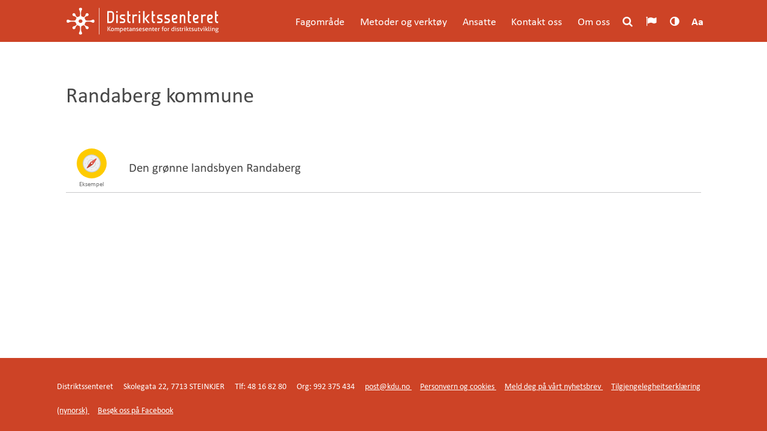

--- FILE ---
content_type: text/html; charset=UTF-8
request_url: https://distriktssenteret.no/lokasjoner/randaberg-kommune/
body_size: 27494
content:
<!DOCTYPE html>

<html lang="nb-NO" class="no-js">
	<head>
	<meta charset="UTF-8"/>
	<meta name="viewport" content="width=device-width"/>
	<meta name="google-site-verification" content="dCSWcrX5jD0JzY8neg4XLrrnki9eCSFVbuk04weXUtw"/>

	<title>Randaberg kommune Arkiver &#8211; Distriktssenteret</title>

	<link rel="profile" href="http://gmpg.org/xfn/11"/>
	<link rel="pingback" href="https://distriktssenteret.no/xmlrpc.php"/>
	<link type="text/plain" rel="author" href="https://distriktssenteret.no/wp-content/themes/distriktssenteret-2017/humans.txt"/>
	<link rel="shortcut icon" type="image/x-icon" href="https://distriktssenteret.no/wp-content/themes/distriktssenteret-2017/favicon.ico"/>

	<meta name='robots' content='index, follow, max-image-preview:large, max-snippet:-1, max-video-preview:-1' />

<!-- Google Tag Manager for WordPress by gtm4wp.com -->
<script data-cfasync="false" data-pagespeed-no-defer>
	var gtm4wp_datalayer_name = "dataLayer";
	var dataLayer = dataLayer || [];
</script>
<!-- End Google Tag Manager for WordPress by gtm4wp.com -->
	<!-- This site is optimized with the Yoast SEO plugin v26.8 - https://yoast.com/product/yoast-seo-wordpress/ -->
	<link rel="canonical" href="https://distriktssenteret.no/lokasjoner/randaberg-kommune/" />
	<meta property="og:locale" content="nb_NO" />
	<meta property="og:type" content="article" />
	<meta property="og:title" content="Randaberg kommune Arkiver &#8211; Distriktssenteret" />
	<meta property="og:url" content="https://distriktssenteret.no/lokasjoner/randaberg-kommune/" />
	<meta property="og:site_name" content="Distriktssenteret" />
	<script type="application/ld+json" class="yoast-schema-graph">{"@context":"https://schema.org","@graph":[{"@type":"CollectionPage","@id":"https://distriktssenteret.no/lokasjoner/randaberg-kommune/","url":"https://distriktssenteret.no/lokasjoner/randaberg-kommune/","name":"Randaberg kommune Arkiver &#8211; Distriktssenteret","isPartOf":{"@id":"https://distriktssenteret.no/#website"},"primaryImageOfPage":{"@id":"https://distriktssenteret.no/lokasjoner/randaberg-kommune/#primaryimage"},"image":{"@id":"https://distriktssenteret.no/lokasjoner/randaberg-kommune/#primaryimage"},"thumbnailUrl":"https://distriktssenteret.no/wp-content/uploads/2013/11/Orfører-og-The-m-sløyfe.jpg","breadcrumb":{"@id":"https://distriktssenteret.no/lokasjoner/randaberg-kommune/#breadcrumb"},"inLanguage":"nb-NO"},{"@type":"ImageObject","inLanguage":"nb-NO","@id":"https://distriktssenteret.no/lokasjoner/randaberg-kommune/#primaryimage","url":"https://distriktssenteret.no/wp-content/uploads/2013/11/Orfører-og-The-m-sløyfe.jpg","contentUrl":"https://distriktssenteret.no/wp-content/uploads/2013/11/Orfører-og-The-m-sløyfe.jpg","width":1024,"height":757,"caption":"Ordfører Bjørn Kahrs og Theodor fra barnehagen åpner landsbyhuset. Foto: Ove Tennfjord - Randaberg kommune."},{"@type":"BreadcrumbList","@id":"https://distriktssenteret.no/lokasjoner/randaberg-kommune/#breadcrumb","itemListElement":[{"@type":"ListItem","position":1,"name":"Framside","item":"https://distriktssenteret.no/"},{"@type":"ListItem","position":2,"name":"Rogaland","item":"https://distriktssenteret.no/lokasjoner/rogaland/"},{"@type":"ListItem","position":3,"name":"Randaberg kommune"}]},{"@type":"WebSite","@id":"https://distriktssenteret.no/#website","url":"https://distriktssenteret.no/","name":"Distriktssenteret","description":"Kompetansesenter for distriktsutvikling","publisher":{"@id":"https://distriktssenteret.no/#organization"},"potentialAction":[{"@type":"SearchAction","target":{"@type":"EntryPoint","urlTemplate":"https://distriktssenteret.no/?s={search_term_string}"},"query-input":{"@type":"PropertyValueSpecification","valueRequired":true,"valueName":"search_term_string"}}],"inLanguage":"nb-NO"},{"@type":"Organization","@id":"https://distriktssenteret.no/#organization","name":"Distriktssenteret","url":"https://distriktssenteret.no/","logo":{"@type":"ImageObject","inLanguage":"nb-NO","@id":"https://distriktssenteret.no/#/schema/logo/image/","url":"https://distriktssenteret.no/wp-content/uploads/2015/04/distriktssenteret-logo.png","contentUrl":"https://distriktssenteret.no/wp-content/uploads/2015/04/distriktssenteret-logo.png","width":315,"height":94,"caption":"Distriktssenteret"},"image":{"@id":"https://distriktssenteret.no/#/schema/logo/image/"},"sameAs":["https://www.facebook.com/distriktssenteret","https://x.com/Distriktssenter"]}]}</script>
	<!-- / Yoast SEO plugin. -->


<link rel='dns-prefetch' href='//policy.app.cookieinformation.com' />
<link rel='dns-prefetch' href='//fast.fonts.net' />
<link rel="alternate" type="application/rss+xml" title="Distriktssenteret &raquo; strøm" href="https://distriktssenteret.no/feed/" />
<link rel="alternate" type="application/rss+xml" title="Distriktssenteret &raquo; Randaberg kommune Steder Strøm" href="https://distriktssenteret.no/lokasjoner/randaberg-kommune/feed/" />
<style id='wp-img-auto-sizes-contain-inline-css' type='text/css'>
img:is([sizes=auto i],[sizes^="auto," i]){contain-intrinsic-size:3000px 1500px}
/*# sourceURL=wp-img-auto-sizes-contain-inline-css */
</style>
<style id='wp-emoji-styles-inline-css' type='text/css'>

	img.wp-smiley, img.emoji {
		display: inline !important;
		border: none !important;
		box-shadow: none !important;
		height: 1em !important;
		width: 1em !important;
		margin: 0 0.07em !important;
		vertical-align: -0.1em !important;
		background: none !important;
		padding: 0 !important;
	}
/*# sourceURL=wp-emoji-styles-inline-css */
</style>
<style id='wp-block-library-inline-css' type='text/css'>
:root{--wp-block-synced-color:#7a00df;--wp-block-synced-color--rgb:122,0,223;--wp-bound-block-color:var(--wp-block-synced-color);--wp-editor-canvas-background:#ddd;--wp-admin-theme-color:#007cba;--wp-admin-theme-color--rgb:0,124,186;--wp-admin-theme-color-darker-10:#006ba1;--wp-admin-theme-color-darker-10--rgb:0,107,160.5;--wp-admin-theme-color-darker-20:#005a87;--wp-admin-theme-color-darker-20--rgb:0,90,135;--wp-admin-border-width-focus:2px}@media (min-resolution:192dpi){:root{--wp-admin-border-width-focus:1.5px}}.wp-element-button{cursor:pointer}:root .has-very-light-gray-background-color{background-color:#eee}:root .has-very-dark-gray-background-color{background-color:#313131}:root .has-very-light-gray-color{color:#eee}:root .has-very-dark-gray-color{color:#313131}:root .has-vivid-green-cyan-to-vivid-cyan-blue-gradient-background{background:linear-gradient(135deg,#00d084,#0693e3)}:root .has-purple-crush-gradient-background{background:linear-gradient(135deg,#34e2e4,#4721fb 50%,#ab1dfe)}:root .has-hazy-dawn-gradient-background{background:linear-gradient(135deg,#faaca8,#dad0ec)}:root .has-subdued-olive-gradient-background{background:linear-gradient(135deg,#fafae1,#67a671)}:root .has-atomic-cream-gradient-background{background:linear-gradient(135deg,#fdd79a,#004a59)}:root .has-nightshade-gradient-background{background:linear-gradient(135deg,#330968,#31cdcf)}:root .has-midnight-gradient-background{background:linear-gradient(135deg,#020381,#2874fc)}:root{--wp--preset--font-size--normal:16px;--wp--preset--font-size--huge:42px}.has-regular-font-size{font-size:1em}.has-larger-font-size{font-size:2.625em}.has-normal-font-size{font-size:var(--wp--preset--font-size--normal)}.has-huge-font-size{font-size:var(--wp--preset--font-size--huge)}.has-text-align-center{text-align:center}.has-text-align-left{text-align:left}.has-text-align-right{text-align:right}.has-fit-text{white-space:nowrap!important}#end-resizable-editor-section{display:none}.aligncenter{clear:both}.items-justified-left{justify-content:flex-start}.items-justified-center{justify-content:center}.items-justified-right{justify-content:flex-end}.items-justified-space-between{justify-content:space-between}.screen-reader-text{border:0;clip-path:inset(50%);height:1px;margin:-1px;overflow:hidden;padding:0;position:absolute;width:1px;word-wrap:normal!important}.screen-reader-text:focus{background-color:#ddd;clip-path:none;color:#444;display:block;font-size:1em;height:auto;left:5px;line-height:normal;padding:15px 23px 14px;text-decoration:none;top:5px;width:auto;z-index:100000}html :where(.has-border-color){border-style:solid}html :where([style*=border-top-color]){border-top-style:solid}html :where([style*=border-right-color]){border-right-style:solid}html :where([style*=border-bottom-color]){border-bottom-style:solid}html :where([style*=border-left-color]){border-left-style:solid}html :where([style*=border-width]){border-style:solid}html :where([style*=border-top-width]){border-top-style:solid}html :where([style*=border-right-width]){border-right-style:solid}html :where([style*=border-bottom-width]){border-bottom-style:solid}html :where([style*=border-left-width]){border-left-style:solid}html :where(img[class*=wp-image-]){height:auto;max-width:100%}:where(figure){margin:0 0 1em}html :where(.is-position-sticky){--wp-admin--admin-bar--position-offset:var(--wp-admin--admin-bar--height,0px)}@media screen and (max-width:600px){html :where(.is-position-sticky){--wp-admin--admin-bar--position-offset:0px}}

/*# sourceURL=wp-block-library-inline-css */
</style><style id='global-styles-inline-css' type='text/css'>
:root{--wp--preset--aspect-ratio--square: 1;--wp--preset--aspect-ratio--4-3: 4/3;--wp--preset--aspect-ratio--3-4: 3/4;--wp--preset--aspect-ratio--3-2: 3/2;--wp--preset--aspect-ratio--2-3: 2/3;--wp--preset--aspect-ratio--16-9: 16/9;--wp--preset--aspect-ratio--9-16: 9/16;--wp--preset--color--black: #000000;--wp--preset--color--cyan-bluish-gray: #abb8c3;--wp--preset--color--white: #ffffff;--wp--preset--color--pale-pink: #f78da7;--wp--preset--color--vivid-red: #cf2e2e;--wp--preset--color--luminous-vivid-orange: #ff6900;--wp--preset--color--luminous-vivid-amber: #fcb900;--wp--preset--color--light-green-cyan: #7bdcb5;--wp--preset--color--vivid-green-cyan: #00d084;--wp--preset--color--pale-cyan-blue: #8ed1fc;--wp--preset--color--vivid-cyan-blue: #0693e3;--wp--preset--color--vivid-purple: #9b51e0;--wp--preset--gradient--vivid-cyan-blue-to-vivid-purple: linear-gradient(135deg,rgb(6,147,227) 0%,rgb(155,81,224) 100%);--wp--preset--gradient--light-green-cyan-to-vivid-green-cyan: linear-gradient(135deg,rgb(122,220,180) 0%,rgb(0,208,130) 100%);--wp--preset--gradient--luminous-vivid-amber-to-luminous-vivid-orange: linear-gradient(135deg,rgb(252,185,0) 0%,rgb(255,105,0) 100%);--wp--preset--gradient--luminous-vivid-orange-to-vivid-red: linear-gradient(135deg,rgb(255,105,0) 0%,rgb(207,46,46) 100%);--wp--preset--gradient--very-light-gray-to-cyan-bluish-gray: linear-gradient(135deg,rgb(238,238,238) 0%,rgb(169,184,195) 100%);--wp--preset--gradient--cool-to-warm-spectrum: linear-gradient(135deg,rgb(74,234,220) 0%,rgb(151,120,209) 20%,rgb(207,42,186) 40%,rgb(238,44,130) 60%,rgb(251,105,98) 80%,rgb(254,248,76) 100%);--wp--preset--gradient--blush-light-purple: linear-gradient(135deg,rgb(255,206,236) 0%,rgb(152,150,240) 100%);--wp--preset--gradient--blush-bordeaux: linear-gradient(135deg,rgb(254,205,165) 0%,rgb(254,45,45) 50%,rgb(107,0,62) 100%);--wp--preset--gradient--luminous-dusk: linear-gradient(135deg,rgb(255,203,112) 0%,rgb(199,81,192) 50%,rgb(65,88,208) 100%);--wp--preset--gradient--pale-ocean: linear-gradient(135deg,rgb(255,245,203) 0%,rgb(182,227,212) 50%,rgb(51,167,181) 100%);--wp--preset--gradient--electric-grass: linear-gradient(135deg,rgb(202,248,128) 0%,rgb(113,206,126) 100%);--wp--preset--gradient--midnight: linear-gradient(135deg,rgb(2,3,129) 0%,rgb(40,116,252) 100%);--wp--preset--font-size--small: 13px;--wp--preset--font-size--medium: 20px;--wp--preset--font-size--large: 36px;--wp--preset--font-size--x-large: 42px;--wp--preset--spacing--20: 0.44rem;--wp--preset--spacing--30: 0.67rem;--wp--preset--spacing--40: 1rem;--wp--preset--spacing--50: 1.5rem;--wp--preset--spacing--60: 2.25rem;--wp--preset--spacing--70: 3.38rem;--wp--preset--spacing--80: 5.06rem;--wp--preset--shadow--natural: 6px 6px 9px rgba(0, 0, 0, 0.2);--wp--preset--shadow--deep: 12px 12px 50px rgba(0, 0, 0, 0.4);--wp--preset--shadow--sharp: 6px 6px 0px rgba(0, 0, 0, 0.2);--wp--preset--shadow--outlined: 6px 6px 0px -3px rgb(255, 255, 255), 6px 6px rgb(0, 0, 0);--wp--preset--shadow--crisp: 6px 6px 0px rgb(0, 0, 0);}:where(.is-layout-flex){gap: 0.5em;}:where(.is-layout-grid){gap: 0.5em;}body .is-layout-flex{display: flex;}.is-layout-flex{flex-wrap: wrap;align-items: center;}.is-layout-flex > :is(*, div){margin: 0;}body .is-layout-grid{display: grid;}.is-layout-grid > :is(*, div){margin: 0;}:where(.wp-block-columns.is-layout-flex){gap: 2em;}:where(.wp-block-columns.is-layout-grid){gap: 2em;}:where(.wp-block-post-template.is-layout-flex){gap: 1.25em;}:where(.wp-block-post-template.is-layout-grid){gap: 1.25em;}.has-black-color{color: var(--wp--preset--color--black) !important;}.has-cyan-bluish-gray-color{color: var(--wp--preset--color--cyan-bluish-gray) !important;}.has-white-color{color: var(--wp--preset--color--white) !important;}.has-pale-pink-color{color: var(--wp--preset--color--pale-pink) !important;}.has-vivid-red-color{color: var(--wp--preset--color--vivid-red) !important;}.has-luminous-vivid-orange-color{color: var(--wp--preset--color--luminous-vivid-orange) !important;}.has-luminous-vivid-amber-color{color: var(--wp--preset--color--luminous-vivid-amber) !important;}.has-light-green-cyan-color{color: var(--wp--preset--color--light-green-cyan) !important;}.has-vivid-green-cyan-color{color: var(--wp--preset--color--vivid-green-cyan) !important;}.has-pale-cyan-blue-color{color: var(--wp--preset--color--pale-cyan-blue) !important;}.has-vivid-cyan-blue-color{color: var(--wp--preset--color--vivid-cyan-blue) !important;}.has-vivid-purple-color{color: var(--wp--preset--color--vivid-purple) !important;}.has-black-background-color{background-color: var(--wp--preset--color--black) !important;}.has-cyan-bluish-gray-background-color{background-color: var(--wp--preset--color--cyan-bluish-gray) !important;}.has-white-background-color{background-color: var(--wp--preset--color--white) !important;}.has-pale-pink-background-color{background-color: var(--wp--preset--color--pale-pink) !important;}.has-vivid-red-background-color{background-color: var(--wp--preset--color--vivid-red) !important;}.has-luminous-vivid-orange-background-color{background-color: var(--wp--preset--color--luminous-vivid-orange) !important;}.has-luminous-vivid-amber-background-color{background-color: var(--wp--preset--color--luminous-vivid-amber) !important;}.has-light-green-cyan-background-color{background-color: var(--wp--preset--color--light-green-cyan) !important;}.has-vivid-green-cyan-background-color{background-color: var(--wp--preset--color--vivid-green-cyan) !important;}.has-pale-cyan-blue-background-color{background-color: var(--wp--preset--color--pale-cyan-blue) !important;}.has-vivid-cyan-blue-background-color{background-color: var(--wp--preset--color--vivid-cyan-blue) !important;}.has-vivid-purple-background-color{background-color: var(--wp--preset--color--vivid-purple) !important;}.has-black-border-color{border-color: var(--wp--preset--color--black) !important;}.has-cyan-bluish-gray-border-color{border-color: var(--wp--preset--color--cyan-bluish-gray) !important;}.has-white-border-color{border-color: var(--wp--preset--color--white) !important;}.has-pale-pink-border-color{border-color: var(--wp--preset--color--pale-pink) !important;}.has-vivid-red-border-color{border-color: var(--wp--preset--color--vivid-red) !important;}.has-luminous-vivid-orange-border-color{border-color: var(--wp--preset--color--luminous-vivid-orange) !important;}.has-luminous-vivid-amber-border-color{border-color: var(--wp--preset--color--luminous-vivid-amber) !important;}.has-light-green-cyan-border-color{border-color: var(--wp--preset--color--light-green-cyan) !important;}.has-vivid-green-cyan-border-color{border-color: var(--wp--preset--color--vivid-green-cyan) !important;}.has-pale-cyan-blue-border-color{border-color: var(--wp--preset--color--pale-cyan-blue) !important;}.has-vivid-cyan-blue-border-color{border-color: var(--wp--preset--color--vivid-cyan-blue) !important;}.has-vivid-purple-border-color{border-color: var(--wp--preset--color--vivid-purple) !important;}.has-vivid-cyan-blue-to-vivid-purple-gradient-background{background: var(--wp--preset--gradient--vivid-cyan-blue-to-vivid-purple) !important;}.has-light-green-cyan-to-vivid-green-cyan-gradient-background{background: var(--wp--preset--gradient--light-green-cyan-to-vivid-green-cyan) !important;}.has-luminous-vivid-amber-to-luminous-vivid-orange-gradient-background{background: var(--wp--preset--gradient--luminous-vivid-amber-to-luminous-vivid-orange) !important;}.has-luminous-vivid-orange-to-vivid-red-gradient-background{background: var(--wp--preset--gradient--luminous-vivid-orange-to-vivid-red) !important;}.has-very-light-gray-to-cyan-bluish-gray-gradient-background{background: var(--wp--preset--gradient--very-light-gray-to-cyan-bluish-gray) !important;}.has-cool-to-warm-spectrum-gradient-background{background: var(--wp--preset--gradient--cool-to-warm-spectrum) !important;}.has-blush-light-purple-gradient-background{background: var(--wp--preset--gradient--blush-light-purple) !important;}.has-blush-bordeaux-gradient-background{background: var(--wp--preset--gradient--blush-bordeaux) !important;}.has-luminous-dusk-gradient-background{background: var(--wp--preset--gradient--luminous-dusk) !important;}.has-pale-ocean-gradient-background{background: var(--wp--preset--gradient--pale-ocean) !important;}.has-electric-grass-gradient-background{background: var(--wp--preset--gradient--electric-grass) !important;}.has-midnight-gradient-background{background: var(--wp--preset--gradient--midnight) !important;}.has-small-font-size{font-size: var(--wp--preset--font-size--small) !important;}.has-medium-font-size{font-size: var(--wp--preset--font-size--medium) !important;}.has-large-font-size{font-size: var(--wp--preset--font-size--large) !important;}.has-x-large-font-size{font-size: var(--wp--preset--font-size--x-large) !important;}
/*# sourceURL=global-styles-inline-css */
</style>

<style id='classic-theme-styles-inline-css' type='text/css'>
/*! This file is auto-generated */
.wp-block-button__link{color:#fff;background-color:#32373c;border-radius:9999px;box-shadow:none;text-decoration:none;padding:calc(.667em + 2px) calc(1.333em + 2px);font-size:1.125em}.wp-block-file__button{background:#32373c;color:#fff;text-decoration:none}
/*# sourceURL=/wp-includes/css/classic-themes.min.css */
</style>
<link rel='stylesheet' id='cpsh-shortcodes-css' href='https://distriktssenteret.no/wp-content/plugins/column-shortcodes//assets/css/shortcodes.css?ver=1.0.1' type='text/css' media='all' />
<link rel='stylesheet' id='responsive-lightbox-swipebox-css' href='https://distriktssenteret.no/wp-content/plugins/responsive-lightbox/assets/swipebox/swipebox.min.css?ver=1.5.2' type='text/css' media='all' />
<link rel='stylesheet' id='normalize-css' href='https://distriktssenteret.no/wp-content/themes/distriktssenteret-2017/css/vendor/normalize.min.css?ver=11.4.6' type='text/css' media='all' />
<link rel='stylesheet' id='app-style-css' href='https://distriktssenteret.no/wp-content/themes/distriktssenteret-2017/css/app.css?ver=11.4.6' type='text/css' media='all' />
<link rel='stylesheet' id='jquery-ui-multiselect-css' href='https://distriktssenteret.no/wp-content/themes/distriktssenteret-2017/js/jquery.multiselect.css?ver=11.4.6' type='text/css' media='all' />
<link rel='stylesheet' id='responsive-tables-css-css' href='https://distriktssenteret.no/wp-content/themes/distriktssenteret-2017/css/responsive-tables.css?ver=11.4.6' type='text/css' media='all' />
<link rel='stylesheet' id='chosen-css-css' href='https://distriktssenteret.no/wp-content/themes/distriktssenteret-2017/js/chosen/chosen.min.css?ver=6.9' type='text/css' media='all' />
<link rel='stylesheet' id='tablepress-datatables-buttons-css' href='https://distriktssenteret.no/wp-content/plugins/tablepress-datatables-buttons/css/buttons.dataTables.min.css?ver=1.5' type='text/css' media='all' />
<link rel='stylesheet' id='tablepress-default-css' href='https://distriktssenteret.no/wp-content/tablepress-combined.min.css?ver=72' type='text/css' media='all' />
<link rel='stylesheet' id='algolia-autocomplete-css' href='https://distriktssenteret.no/wp-content/plugins/search-by-algolia-instant-relevant-results/includes/../css/algolia-autocomplete.css?ver=2.11.3' type='text/css' media='screen' />
<link rel='stylesheet' id='pp-animate-css' href='https://distriktssenteret.no/wp-content/plugins/bbpowerpack/assets/css/animate.min.css?ver=3.5.1' type='text/css' media='all' />
<script type="text/javascript" id="CookieConsent-js-before">
/* <![CDATA[ */
window.dataLayer = window.dataLayer || []; function gtag() { dataLayer.push(arguments); } gtag("consent", "default", { ad_storage: "denied", ad_user_data: "denied", ad_personalization: "denied", analytics_storage: "denied", functionality_storage: "denied", personalization_storage: "denied", security_storage: "denied", wait_for_update: 500, }); gtag("set", "ads_data_redaction", true);
//# sourceURL=CookieConsent-js-before
/* ]]> */
</script>
<script type="text/javascript" src="https://policy.app.cookieinformation.com/uc.js" id="CookieConsent" data-culture="nb" data-gcm-version="2.0"></script>
<script type="text/javascript" src="https://distriktssenteret.no/wp-includes/js/jquery/jquery.min.js?ver=3.7.1" id="jquery-core-js"></script>
<script type="text/javascript" src="https://distriktssenteret.no/wp-includes/js/jquery/jquery-migrate.min.js?ver=3.4.1" id="jquery-migrate-js"></script>
<script type="text/javascript" src="https://distriktssenteret.no/wp-content/plugins/responsive-lightbox/assets/dompurify/purify.min.js?ver=3.3.1" id="dompurify-js"></script>
<script type="text/javascript" id="responsive-lightbox-sanitizer-js-before">
/* <![CDATA[ */
window.RLG = window.RLG || {}; window.RLG.sanitizeAllowedHosts = ["youtube.com","www.youtube.com","youtu.be","vimeo.com","player.vimeo.com"];
//# sourceURL=responsive-lightbox-sanitizer-js-before
/* ]]> */
</script>
<script type="text/javascript" src="https://distriktssenteret.no/wp-content/plugins/responsive-lightbox/js/sanitizer.js?ver=2.6.1" id="responsive-lightbox-sanitizer-js"></script>
<script type="text/javascript" src="https://distriktssenteret.no/wp-content/plugins/responsive-lightbox/assets/swipebox/jquery.swipebox.min.js?ver=1.5.2" id="responsive-lightbox-swipebox-js"></script>
<script type="text/javascript" src="https://distriktssenteret.no/wp-includes/js/underscore.min.js?ver=1.13.7" id="underscore-js"></script>
<script type="text/javascript" src="https://distriktssenteret.no/wp-content/plugins/responsive-lightbox/assets/infinitescroll/infinite-scroll.pkgd.min.js?ver=4.0.1" id="responsive-lightbox-infinite-scroll-js"></script>
<script type="text/javascript" id="responsive-lightbox-js-before">
/* <![CDATA[ */
var rlArgs = {"script":"swipebox","selector":"lightbox","customEvents":"","activeGalleries":true,"animation":true,"hideCloseButtonOnMobile":false,"removeBarsOnMobile":false,"hideBars":true,"hideBarsDelay":5000,"videoMaxWidth":1080,"useSVG":true,"loopAtEnd":false,"woocommerce_gallery":false,"ajaxurl":"https:\/\/distriktssenteret.no\/wp-admin\/admin-ajax.php","nonce":"501ee645e4","preview":false,"postId":13057,"scriptExtension":false};

//# sourceURL=responsive-lightbox-js-before
/* ]]> */
</script>
<script type="text/javascript" src="https://distriktssenteret.no/wp-content/plugins/responsive-lightbox/js/front.js?ver=2.6.1" id="responsive-lightbox-js"></script>
<script type="text/javascript" id="analytify-events-tracking-js-extra">
/* <![CDATA[ */
var analytify_events_tracking = {"ajaxurl":"https://distriktssenteret.no/wp-admin/admin-ajax.php","tracking_mode":"gtag","ga_mode":"ga4","tracking_code":"G-B440MYVY39","is_track_user":"1","root_domain":"distriktssenteret.no","affiliate_link":"","download_extension":"zip|mp3*|mpe*g|pdf|docx*|pptx*|xlsx*|rar*","anchor_tracking":""};
//# sourceURL=analytify-events-tracking-js-extra
/* ]]> */
</script>
<script type="text/javascript" src="https://distriktssenteret.no/wp-content/plugins/wp-analytify-pro/inc/modules/events-tracking/assets/js/analytify-events-tracking.min.js?ver=8.0.2" id="analytify-events-tracking-js"></script>
<script type="text/javascript" src="//fast.fonts.net/jsapi/4c5cf887-287a-47d8-8c62-490ad2c833d9.js?ver=11.4.6" id="webfonts-js"></script>
<script type="text/javascript" src="https://distriktssenteret.no/wp-content/themes/distriktssenteret-2017/js/vendor/modernizr-2.6.2.min.js?ver=2.6.2" id="modernizer-js"></script>
<script type="text/javascript" src="https://distriktssenteret.no/wp-content/themes/distriktssenteret-2017/js/responsive-tables.js?ver=11.4.6" id="responsive-tables-js"></script>
<script type="text/javascript" src="https://distriktssenteret.no/wp-content/themes/distriktssenteret-2017/js/chosen/chosen.jquery.min.js?ver=11.4.6" id="chosen-js"></script>
<script type="text/javascript" id="wp-util-js-extra">
/* <![CDATA[ */
var _wpUtilSettings = {"ajax":{"url":"/wp-admin/admin-ajax.php"}};
//# sourceURL=wp-util-js-extra
/* ]]> */
</script>
<script type="text/javascript" src="https://distriktssenteret.no/wp-includes/js/wp-util.min.js?ver=6.9" id="wp-util-js"></script>
<script type="text/javascript" src="https://distriktssenteret.no/wp-content/plugins/search-by-algolia-instant-relevant-results/includes/../js/algoliasearch/algoliasearch.jquery.min.js?ver=2.11.3" id="algolia-search-js"></script>
<script type="text/javascript" src="https://distriktssenteret.no/wp-content/plugins/search-by-algolia-instant-relevant-results/includes/../js/autocomplete.js/autocomplete.min.js?ver=2.11.3" id="algolia-autocomplete-js"></script>
<script type="text/javascript" src="https://distriktssenteret.no/wp-content/plugins/search-by-algolia-instant-relevant-results/includes/../js/autocomplete-noconflict.js?ver=2.11.3" id="algolia-autocomplete-noconflict-js"></script>
<link rel="https://api.w.org/" href="https://distriktssenteret.no/wp-json/" /><link rel="EditURI" type="application/rsd+xml" title="RSD" href="https://distriktssenteret.no/xmlrpc.php?rsd" />
		<script>
			var bb_powerpack = {
				version: '2.40.10',
				getAjaxUrl: function() { return atob( 'aHR0cHM6Ly9kaXN0cmlrdHNzZW50ZXJldC5uby93cC1hZG1pbi9hZG1pbi1hamF4LnBocA==' ); },
				callback: function() {},
				mapMarkerData: {},
				post_id: '13057',
				search_term: '',
				current_page: 'https://distriktssenteret.no/lokasjoner/randaberg-kommune/',
				conditionals: {
					is_front_page: false,
					is_home: false,
					is_archive: true,
					current_post_type: '',
					is_tax: true,
										current_tax: 'locations-2020',
					current_term: 'randaberg-kommune',
										is_author: false,
					current_author: false,
					is_search: false,
									}
			};
		</script>
		
<!-- Google Tag Manager for WordPress by gtm4wp.com -->
<!-- GTM Container placement set to manual -->
<script data-cfasync="false" data-pagespeed-no-defer>
	var dataLayer_content = {"visitorLoginState":"logged-out","visitorType":"visitor-logged-out","pagePostType":"post","pagePostType2":"tax-post","pageCategory":["eksempel"]};
	dataLayer.push( dataLayer_content );
</script>
<script data-cfasync="false" data-pagespeed-no-defer>
(function(w,d,s,l,i){w[l]=w[l]||[];w[l].push({'gtm.start':
new Date().getTime(),event:'gtm.js'});var f=d.getElementsByTagName(s)[0],
j=d.createElement(s),dl=l!='dataLayer'?'&l='+l:'';j.async=true;j.src=
'//www.googletagmanager.com/gtm.js?id='+i+dl;f.parentNode.insertBefore(j,f);
})(window,document,'script','dataLayer','GTM-WFJS5RG');
</script>
<!-- End Google Tag Manager for WordPress by gtm4wp.com --><!-- Denne koden er lagt til av Analytify (8.0.1) https://analytify.io/ !-->
						<script async src="https://www.googletagmanager.com/gtag/js?id=G-B440MYVY39"></script>
			<script>
			window.dataLayer = window.dataLayer || [];
			function gtag(){dataLayer.push(arguments);}
			gtag('js', new Date());

			const configuration = {"anonymize_ip":"false","forceSSL":"false","allow_display_features":"false","debug_mode":true};
			const gaID = 'G-B440MYVY39';

			
			gtag('config', gaID, configuration);

			
			</script>

			<!-- Denne koden er lagt til av Analytify (8.0.1) !--><script type="text/javascript">var algolia = {"debug":false,"application_id":"8D2C1J5XXZ","search_api_key":"82dcc841b084288521222574e8a33775","powered_by_enabled":false,"query":"","autocomplete":{"sources":[{"index_id":"searchable_posts","index_name":"wp_searchable_posts","label":"All posts","admin_name":"All posts","position":10,"max_suggestions":5,"tmpl_suggestion":"autocomplete-post-suggestion","enabled":true}],"input_selector":"input[name='s']:not('.no-autocomplete')"},"indices":{"searchable_posts":{"name":"wp_searchable_posts","id":"searchable_posts","enabled":true,"replicas":[]}}};</script><script type="text/html" id="tmpl-autocomplete-header">
	<div class="autocomplete-header">
		<div class="autocomplete-header-title">{{{ data.label }}}</div>
		<div class="clear"></div>
	</div>
</script>

<script type="text/html" id="tmpl-autocomplete-post-suggestion">
	<a class="suggestion-link" href="{{ data.permalink }}" title="{{ data.post_title }}">
		<# if ( data.images.thumbnail ) { #>
			<img class="suggestion-post-thumbnail" src="{{ data.images.thumbnail.url }}" alt="{{ data.post_title }}">
			<# } #>
				<div class="suggestion-post-attributes">
					<span class="suggestion-post-title">{{{ data._highlightResult.post_title.value }}}</span>
					<# if ( data._snippetResult['content'] ) { #>
						<span class="suggestion-post-content">{{{ data._snippetResult['content'].value }}}</span>
						<# } #>
				</div>
	</a>
</script>

<script type="text/html" id="tmpl-autocomplete-term-suggestion">
	<a class="suggestion-link" href="{{ data.permalink }}" title="{{ data.name }}">
		<svg viewBox="0 0 21 21" width="21" height="21">
			<svg width="21" height="21" viewBox="0 0 21 21">
				<path
						d="M4.662 8.72l-1.23 1.23c-.682.682-.68 1.792.004 2.477l5.135 5.135c.7.693 1.8.688 2.48.005l1.23-1.23 5.35-5.346c.31-.31.54-.92.51-1.36l-.32-4.29c-.09-1.09-1.05-2.06-2.15-2.14l-4.3-.33c-.43-.03-1.05.2-1.36.51l-.79.8-2.27 2.28-2.28 2.27zm9.826-.98c.69 0 1.25-.56 1.25-1.25s-.56-1.25-1.25-1.25-1.25.56-1.25 1.25.56 1.25 1.25 1.25z"
						fill-rule="evenodd"></path>
			</svg>
		</svg>
		<span class="suggestion-post-title">{{{ data._highlightResult.name.value }}}</span>
	</a>
</script>

<script type="text/html" id="tmpl-autocomplete-user-suggestion">
	<a class="suggestion-link user-suggestion-link" href="{{ data.posts_url }}" title="{{ data.display_name }}">
		<# if ( data.avatar_url ) { #>
			<img class="suggestion-user-thumbnail" src="{{ data.avatar_url }}" alt="{{ data.display_name }}">
			<# } #>

				<span class="suggestion-post-title">{{{ data._highlightResult.display_name.value }}}</span>
	</a>
</script>

<script type="text/html" id="tmpl-autocomplete-footer">
	<div class="autocomplete-footer">
		<div class="autocomplete-footer-branding">
			<a href="#" class="algolia-powered-by-link" title="Algolia">
				<svg width="130" viewBox="0 0 130 18" xmlns="http://www.w3.org/2000/svg">
					<title>Search by Algolia</title>
					<defs>
						<linearGradient x1="-36.868%" y1="134.936%" x2="129.432%" y2="-27.7%" id="a">
							<stop stop-color="#00AEFF" offset="0%"/>
							<stop stop-color="#3369E7" offset="100%"/>
						</linearGradient>
					</defs>
					<g fill="none" fill-rule="evenodd">
						<path
								d="M59.399.022h13.299a2.372 2.372 0 0 1 2.377 2.364V15.62a2.372 2.372 0 0 1-2.377 2.364H59.399a2.372 2.372 0 0 1-2.377-2.364V2.381A2.368 2.368 0 0 1 59.399.022z"
								fill="url(#a)"/>
						<path
								d="M66.257 4.56c-2.815 0-5.1 2.272-5.1 5.078 0 2.806 2.284 5.072 5.1 5.072 2.815 0 5.1-2.272 5.1-5.078 0-2.806-2.279-5.072-5.1-5.072zm0 8.652c-1.983 0-3.593-1.602-3.593-3.574 0-1.972 1.61-3.574 3.593-3.574 1.983 0 3.593 1.602 3.593 3.574a3.582 3.582 0 0 1-3.593 3.574zm0-6.418v2.664c0 .076.082.131.153.093l2.377-1.226c.055-.027.071-.093.044-.147a2.96 2.96 0 0 0-2.465-1.487c-.055 0-.11.044-.11.104l.001-.001zm-3.33-1.956l-.312-.311a.783.783 0 0 0-1.106 0l-.372.37a.773.773 0 0 0 0 1.101l.307.305c.049.049.121.038.164-.011.181-.245.378-.479.597-.697.225-.223.455-.42.707-.599.055-.033.06-.109.016-.158h-.001zm5.001-.806v-.616a.781.781 0 0 0-.783-.779h-1.824a.78.78 0 0 0-.783.779v.632c0 .071.066.12.137.104a5.736 5.736 0 0 1 1.588-.223c.52 0 1.035.071 1.534.207a.106.106 0 0 0 .131-.104z"
								fill="#FFF"/>
						<path
								d="M102.162 13.762c0 1.455-.372 2.517-1.123 3.193-.75.676-1.895 1.013-3.44 1.013-.564 0-1.736-.109-2.673-.316l.345-1.689c.783.163 1.819.207 2.361.207.86 0 1.473-.174 1.84-.523.367-.349.548-.866.548-1.553v-.349a6.374 6.374 0 0 1-.838.316 4.151 4.151 0 0 1-1.194.158 4.515 4.515 0 0 1-1.616-.278 3.385 3.385 0 0 1-1.254-.817 3.744 3.744 0 0 1-.811-1.351c-.192-.539-.29-1.504-.29-2.212 0-.665.104-1.498.307-2.054a3.925 3.925 0 0 1 .904-1.433 4.124 4.124 0 0 1 1.441-.926 5.31 5.31 0 0 1 1.945-.365c.696 0 1.337.087 1.961.191a15.86 15.86 0 0 1 1.588.332v8.456h-.001zm-5.954-4.206c0 .893.197 1.885.592 2.299.394.414.904.621 1.528.621.34 0 .663-.049.964-.142a2.75 2.75 0 0 0 .734-.332v-5.29a8.531 8.531 0 0 0-1.413-.18c-.778-.022-1.369.294-1.786.801-.411.507-.619 1.395-.619 2.223zm16.12 0c0 .719-.104 1.264-.318 1.858a4.389 4.389 0 0 1-.904 1.52c-.389.42-.854.746-1.402.975-.548.229-1.391.36-1.813.36-.422-.005-1.26-.125-1.802-.36a4.088 4.088 0 0 1-1.397-.975 4.486 4.486 0 0 1-.909-1.52 5.037 5.037 0 0 1-.329-1.858c0-.719.099-1.411.318-1.999.219-.588.526-1.09.92-1.509.394-.42.865-.741 1.402-.97a4.547 4.547 0 0 1 1.786-.338 4.69 4.69 0 0 1 1.791.338c.548.229 1.019.55 1.402.97.389.42.69.921.909 1.509.23.588.345 1.28.345 1.999h.001zm-2.191.005c0-.921-.203-1.689-.597-2.223-.394-.539-.948-.806-1.654-.806-.707 0-1.26.267-1.654.806-.394.539-.586 1.302-.586 2.223 0 .932.197 1.558.592 2.098.394.545.948.812 1.654.812.707 0 1.26-.272 1.654-.812.394-.545.592-1.166.592-2.098h-.001zm6.962 4.707c-3.511.016-3.511-2.822-3.511-3.274L113.583.926l2.142-.338v10.003c0 .256 0 1.88 1.375 1.885v1.792h-.001zm3.774 0h-2.153V5.072l2.153-.338v9.534zm-1.079-10.542c.718 0 1.304-.578 1.304-1.291 0-.714-.581-1.291-1.304-1.291-.723 0-1.304.578-1.304 1.291 0 .714.586 1.291 1.304 1.291zm6.431 1.013c.707 0 1.304.087 1.786.262.482.174.871.42 1.156.73.285.311.488.735.608 1.182.126.447.186.937.186 1.476v5.481a25.24 25.24 0 0 1-1.495.251c-.668.098-1.419.147-2.251.147a6.829 6.829 0 0 1-1.517-.158 3.213 3.213 0 0 1-1.178-.507 2.455 2.455 0 0 1-.761-.904c-.181-.37-.274-.893-.274-1.438 0-.523.104-.855.307-1.215.208-.36.487-.654.838-.883a3.609 3.609 0 0 1 1.227-.49 7.073 7.073 0 0 1 2.202-.103c.263.027.537.076.833.147v-.349c0-.245-.027-.479-.088-.697a1.486 1.486 0 0 0-.307-.583c-.148-.169-.34-.3-.581-.392a2.536 2.536 0 0 0-.915-.163c-.493 0-.942.06-1.353.131-.411.071-.75.153-1.008.245l-.257-1.749c.268-.093.668-.185 1.183-.278a9.335 9.335 0 0 1 1.66-.142l-.001-.001zm.181 7.731c.657 0 1.145-.038 1.484-.104v-2.168a5.097 5.097 0 0 0-1.978-.104c-.241.033-.46.098-.652.191a1.167 1.167 0 0 0-.466.392c-.121.169-.175.267-.175.523 0 .501.175.79.493.981.323.196.75.289 1.293.289h.001zM84.109 4.794c.707 0 1.304.087 1.786.262.482.174.871.42 1.156.73.29.316.487.735.608 1.182.126.447.186.937.186 1.476v5.481a25.24 25.24 0 0 1-1.495.251c-.668.098-1.419.147-2.251.147a6.829 6.829 0 0 1-1.517-.158 3.213 3.213 0 0 1-1.178-.507 2.455 2.455 0 0 1-.761-.904c-.181-.37-.274-.893-.274-1.438 0-.523.104-.855.307-1.215.208-.36.487-.654.838-.883a3.609 3.609 0 0 1 1.227-.49 7.073 7.073 0 0 1 2.202-.103c.257.027.537.076.833.147v-.349c0-.245-.027-.479-.088-.697a1.486 1.486 0 0 0-.307-.583c-.148-.169-.34-.3-.581-.392a2.536 2.536 0 0 0-.915-.163c-.493 0-.942.06-1.353.131-.411.071-.75.153-1.008.245l-.257-1.749c.268-.093.668-.185 1.183-.278a8.89 8.89 0 0 1 1.66-.142l-.001-.001zm.186 7.736c.657 0 1.145-.038 1.484-.104v-2.168a5.097 5.097 0 0 0-1.978-.104c-.241.033-.46.098-.652.191a1.167 1.167 0 0 0-.466.392c-.121.169-.175.267-.175.523 0 .501.175.79.493.981.318.191.75.289 1.293.289h.001zm8.682 1.738c-3.511.016-3.511-2.822-3.511-3.274L89.461.926l2.142-.338v10.003c0 .256 0 1.88 1.375 1.885v1.792h-.001z"
								fill="#182359"/>
						<path
								d="M5.027 11.025c0 .698-.252 1.246-.757 1.644-.505.397-1.201.596-2.089.596-.888 0-1.615-.138-2.181-.414v-1.214c.358.168.739.301 1.141.397.403.097.778.145 1.125.145.508 0 .884-.097 1.125-.29a.945.945 0 0 0 .363-.779.978.978 0 0 0-.333-.747c-.222-.204-.68-.446-1.375-.725-.716-.29-1.221-.621-1.515-.994-.294-.372-.44-.82-.44-1.343 0-.655.233-1.171.698-1.547.466-.376 1.09-.564 1.875-.564.752 0 1.5.165 2.245.494l-.408 1.047c-.698-.294-1.321-.44-1.869-.44-.415 0-.73.09-.945.271a.89.89 0 0 0-.322.717c0 .204.043.379.129.524.086.145.227.282.424.411.197.129.551.299 1.063.51.577.24.999.464 1.268.671.269.208.466.442.591.704.125.261.188.569.188.924l-.001.002zm3.98 2.24c-.924 0-1.646-.269-2.167-.808-.521-.539-.782-1.281-.782-2.226 0-.97.242-1.733.725-2.288.483-.555 1.148-.833 1.993-.833.784 0 1.404.238 1.858.714.455.476.682 1.132.682 1.966v.682H7.357c.018.577.174 1.02.467 1.329.294.31.707.465 1.241.465.351 0 .678-.033.98-.099a5.1 5.1 0 0 0 .975-.33v1.026a3.865 3.865 0 0 1-.935.312 5.723 5.723 0 0 1-1.08.091l.002-.001zm-.231-5.199c-.401 0-.722.127-.964.381s-.386.625-.432 1.112h2.696c-.007-.491-.125-.862-.354-1.115-.229-.252-.544-.379-.945-.379l-.001.001zm7.692 5.092l-.252-.827h-.043c-.286.362-.575.608-.865.739-.29.131-.662.196-1.117.196-.584 0-1.039-.158-1.367-.473-.328-.315-.491-.761-.491-1.337 0-.612.227-1.074.682-1.386.455-.312 1.148-.482 2.079-.51l1.026-.032v-.317c0-.38-.089-.663-.266-.851-.177-.188-.452-.282-.824-.282-.304 0-.596.045-.876.134a6.68 6.68 0 0 0-.806.317l-.408-.902a4.414 4.414 0 0 1 1.058-.384 4.856 4.856 0 0 1 1.085-.132c.756 0 1.326.165 1.711.494.385.329.577.847.577 1.552v4.002h-.902l-.001-.001zm-1.88-.859c.458 0 .826-.128 1.104-.384.278-.256.416-.615.416-1.077v-.516l-.763.032c-.594.021-1.027.121-1.297.298s-.406.448-.406.814c0 .265.079.47.236.615.158.145.394.218.709.218h.001zm7.557-5.189c.254 0 .464.018.628.054l-.124 1.176a2.383 2.383 0 0 0-.559-.064c-.505 0-.914.165-1.227.494-.313.329-.47.757-.47 1.284v3.105h-1.262V7.218h.988l.167 1.047h.064c.197-.354.454-.636.771-.843a1.83 1.83 0 0 1 1.023-.312h.001zm4.125 6.155c-.899 0-1.582-.262-2.049-.787-.467-.525-.701-1.277-.701-2.259 0-.999.244-1.767.733-2.304.489-.537 1.195-.806 2.119-.806.627 0 1.191.116 1.692.349l-.381 1.015c-.534-.208-.974-.312-1.321-.312-1.028 0-1.542.682-1.542 2.046 0 .666.128 1.166.384 1.501.256.335.631.502 1.125.502a3.23 3.23 0 0 0 1.595-.419v1.101a2.53 2.53 0 0 1-.722.285 4.356 4.356 0 0 1-.932.086v.002zm8.277-.107h-1.268V9.506c0-.458-.092-.8-.277-1.026-.184-.226-.477-.338-.878-.338-.53 0-.919.158-1.168.475-.249.317-.373.848-.373 1.593v2.949h-1.262V4.801h1.262v2.122c0 .34-.021.704-.064 1.09h.081a1.76 1.76 0 0 1 .717-.666c.306-.158.663-.236 1.072-.236 1.439 0 2.159.725 2.159 2.175v3.873l-.001-.001zm7.649-6.048c.741 0 1.319.269 1.732.806.414.537.62 1.291.62 2.261 0 .974-.209 1.732-.628 2.275-.419.542-1.001.814-1.746.814-.752 0-1.336-.27-1.751-.811h-.086l-.231.704h-.945V4.801h1.262v1.987l-.021.655-.032.553h.054c.401-.591.992-.886 1.772-.886zm-.328 1.031c-.508 0-.875.149-1.098.448-.224.299-.339.799-.346 1.501v.086c0 .723.115 1.247.344 1.571.229.324.603.486 1.123.486.448 0 .787-.177 1.018-.532.231-.354.346-.867.346-1.536 0-1.35-.462-2.025-1.386-2.025l-.001.001zm3.244-.924h1.375l1.209 3.368c.183.48.304.931.365 1.354h.043c.032-.197.091-.436.177-.717.086-.281.541-1.616 1.364-4.004h1.364l-2.541 6.73c-.462 1.235-1.232 1.853-2.31 1.853-.279 0-.551-.03-.816-.091v-.999c.19.043.406.064.65.064.609 0 1.037-.353 1.284-1.058l.22-.559-2.385-5.941h.001z"
								fill="#1D3657"/>
					</g>
				</svg>
			</a>
		</div>
	</div>
</script>

<script type="text/html" id="tmpl-autocomplete-empty">
	<div class="autocomplete-empty">
		Ingen treff på søket
		<span class="empty-query">"{{ data.query }}"</span>.
		Vennligst prøv å søke på noe annet.
	</div>
</script>

<script type="text/javascript">
	jQuery(function () {
		/* init Algolia client */
		var client = algoliasearch(algolia.application_id, algolia.search_api_key);

		/* setup default sources */
		var sources = [];
		jQuery.each(algolia.autocomplete.sources, function (i, config) {
			var suggestion_template = wp.template(config['tmpl_suggestion']);
			sources.push({
				source: algoliaAutocomplete.sources.hits(client.initIndex(config['index_name']), {
					hitsPerPage: config['max_suggestions'],
					attributesToSnippet: [
						'content:10'
					],
					highlightPreTag: '__ais-highlight__',
					highlightPostTag: '__/ais-highlight__'
				}),
				templates: {
					header: function () {
						return wp.template('autocomplete-header')({
							label: _.escape(config['label'])
						});
					},
					suggestion: function (hit) {
						for (var key in hit._highlightResult) {
							/* We do not deal with arrays. */
							if (typeof hit._highlightResult[key].value !== 'string') {
								continue;
							}
							hit._highlightResult[key].value = _.escape(hit._highlightResult[key].value);
							hit._highlightResult[key].value = hit._highlightResult[key].value.replace(/__ais-highlight__/g, '<em>').replace(/__\/ais-highlight__/g, '</em>');
						}

						for (var key in hit._snippetResult) {
							/* We do not deal with arrays. */
							if (typeof hit._snippetResult[key].value !== 'string') {
								continue;
							}

							hit._snippetResult[key].value = _.escape(hit._snippetResult[key].value);
							hit._snippetResult[key].value = hit._snippetResult[key].value.replace(/__ais-highlight__/g, '<em>').replace(/__\/ais-highlight__/g, '</em>');
						}

						return suggestion_template(hit);
					}
				}
			});

		});

		/* Setup dropdown menus */
		jQuery(algolia.autocomplete.input_selector).each(function (i) {
			var $searchInput = jQuery(this);

			var config = {
				debug: algolia.debug,
				hint: false,
				openOnFocus: true,
				appendTo: 'body',
				templates: {
					empty: wp.template('autocomplete-empty')
				}
			};

			if (algolia.powered_by_enabled) {
				config.templates.footer = wp.template('autocomplete-footer');
			}

			/* Instantiate autocomplete.js */
			var autocomplete = algoliaAutocomplete($searchInput[0], config, sources)
			.on('autocomplete:selected', function (e, suggestion) {
				/* Redirect the user when we detect a suggestion selection. */
				window.location.href = suggestion.permalink;
			});

			/* Force the dropdown to be re-drawn on scroll to handle fixed containers. */
			jQuery(window).scroll(function() {
				if(autocomplete.autocomplete.getWrapper().style.display === "block") {
					autocomplete.autocomplete.close();
					autocomplete.autocomplete.open();
				}
			});
		});

		jQuery(document).on("click", ".algolia-powered-by-link", function (e) {
			e.preventDefault();
			window.location = "https://www.algolia.com/?utm_source=WordPress&utm_medium=extension&utm_content=" + window.location.hostname + "&utm_campaign=poweredby";
		});
	});
</script>
</head>
	<body class="archive tax-locations-2020 term-randaberg-kommune term-1810 wp-theme-distriktssenteret-2017 fl-builder-2-10-0-5 fl-no-js group-blog has-post-thumbnail">

		
<!-- GTM Container placement set to manual -->
<!-- Google Tag Manager (noscript) -->
				<noscript><iframe src="https://www.googletagmanager.com/ns.html?id=GTM-WFJS5RG" height="0" width="0" style="display:none;visibility:hidden" aria-hidden="true"></iframe></noscript>
<!-- End Google Tag Manager (noscript) -->
		<input type="hidden" id="map_page_url" value="https://distriktssenteret.no/wp-content/themes/distriktssenteret-2017"/>

		<div class="contain-to-grid hide-for-large-up">
	<nav class="top-bar" data-topbar
	     data-options="sticky_class: sticky-topbar;back_text: Tilbake;scrolltop: false;mobile_show_parent_link: true">
		<ul class="title-area">
			<li class="name">
				<a href="https://distriktssenteret.no">
					<svg viewBox="0 0 722 129" xmlns="http://www.w3.org/2000/svg"><title>Distriktssenteret</title><desc>Distriktssenteret logo</desc><g fill-rule="nonzero" fill="none"><path fill="#ffffff" d="M153.542.422h2.116V127.78h-2.116zM75.783 64.29c-.534 4.745-4.557 8.333-9.344 8.333-4.788 0-8.81-3.588-9.345-8.334v-.142c-.003-.054-.003-.11 0-.164.535-4.746 4.557-8.335 9.344-8.335 4.786 0 8.81 3.588 9.343 8.334.005.055.005.11 0 .164.003.047.003.094 0 .14zm56.745-.423c.07-5.23-2.892-7.576-6.817-7.224-2.218.39-4.346 1.184-6.275 2.345-3.046 1.537-6.373 2.44-9.78 2.65 0 0-15.114 1.36-19.84-2.744-.71-3.29-2.155-6.376-4.23-9.03-.54-5.77 9.238-9.38 9.238-9.38 3.244-.846 5.43-.61 7.78-2.957 1.42-1.2 2.26-2.947 2.304-4.802.045-1.856-.708-3.642-2.068-4.908-1.356-1.326-3.19-2.052-5.088-2.012-1.898.04-3.7.84-4.997 2.223-2.35 2.346-2.21 4.386-3.08 7.53 0 0-3.69 9.522-9.708 8.912h-.21c-2.553-1.637-5.393-2.775-8.37-3.354-4.02-4.69-2.656-18.928-2.656-18.928.23-3.286 1.158-6.484 2.728-9.382 1.173-1.844 1.972-3.9 2.35-6.05C74.16 2.955 71.88-.07 66.38.07c-5.5.14-7.733 2.815-7.263 6.615.382 2.15 1.18 4.205 2.35 6.05 1.578 2.896 2.516 6.095 2.75 9.383 0 0 1.34 14.072-2.655 18.927-3.03.618-5.91 1.813-8.486 3.52h-.212c-6.018.585-9.708-8.914-9.708-8.914-.87-3.142-.752-5.253-3.08-7.528-1.297-1.382-3.1-2.184-4.997-2.223-1.9-.04-3.733.684-5.088 2.01-1.36 1.267-2.113 3.053-2.068 4.91.045 1.854.883 3.602 2.303 4.8 2.35 2.347 4.537 2.16 7.78 2.98 0 0 9.803 3.54 9.24 9.382-2.075 2.653-3.52 5.74-4.232 9.03-4.7 4.08-19.816 2.744-19.816 2.744-3.407-.21-6.735-1.112-9.78-2.65-1.93-1.16-4.057-1.957-6.276-2.346C3.218 56.29.35 58.636.35 63.867c-.008.078-.008.156 0 .234-.008.08-.008.158 0 .236 0 5.254 2.868 7.552 6.794 7.224 2.22-.39 4.347-1.184 6.276-2.346 3.05-1.52 6.376-2.406 9.78-2.603 0 0 15.114-1.36 19.815 2.745.744 3.307 2.23 6.403 4.35 9.054.54 5.768-9.24 9.38-9.24 9.38-3.243.845-5.453.727-7.78 2.98-1.42 1.198-2.258 2.946-2.303 4.802-.045 1.855.708 3.64 2.068 4.907 1.355 1.326 3.19 2.05 5.087 2.01 1.897-.038 3.7-.84 4.997-2.222 2.35-2.345 2.21-4.386 3.08-7.505 0 0 3.69-9.523 9.708-8.936.07.012.14.012.21 0 2.534 1.587 5.34 2.693 8.276 3.26 4.02 4.69 2.656 18.928 2.656 18.928-.232 3.287-1.17 6.487-2.75 9.38-1.17 1.848-1.968 3.903-2.35 6.053-.354 3.8 1.926 6.825 7.427 6.66 5.5-.163 7.782-2.86 7.43-6.66-.38-2.15-1.18-4.207-2.352-6.052-1.572-2.896-2.502-6.095-2.726-9.38 0 0-1.364-14.074 2.656-18.93 2.976-.582 5.815-1.72 8.368-3.353.07.012.142.012.212 0 6.017-.587 9.708 8.936 9.708 8.936.87 3.142.752 5.253 3.08 7.504 1.297 1.382 3.1 2.184 4.997 2.224 1.898.04 3.73-.686 5.086-2.013 1.353-1.27 2.1-3.054 2.056-4.907-.045-1.853-.878-3.6-2.292-4.803-2.35-2.345-4.536-2.134-7.78-2.978 0 0-9.802-3.542-9.238-9.382 2.07-2.648 3.515-5.726 4.23-9.007 4.702-4.104 19.84-2.744 19.84-2.744 3.406.213 6.733 1.115 9.78 2.65 1.928 1.163 4.056 1.958 6.275 2.346 3.927.352 6.89-1.97 6.748-7.224V63.868zM194.585 90.488h2.986v21.11H194.56l.025-21.11zm3.902 10.367l6.84-10.46H208.618l-6.746 10.178 7.686 11.14h-3.455l-7.616-10.858zM217.74 112.066c-1.067.02-2.126-.187-3.104-.61-.854-.38-1.61-.95-2.21-1.665-.605-.738-1.052-1.592-1.316-2.51-.57-2.048-.57-4.212 0-6.26.257-.916.696-1.77 1.293-2.51.6-.72 1.356-1.298 2.21-1.69 1.986-.823 4.22-.823 6.205 0 .853.393 1.608.97 2.21 1.69.604.738 1.052 1.592 1.316 2.51.57 2.048.57 4.212 0 6.26-.264.918-.712 1.772-1.316 2.51-.6.716-1.356 1.285-2.21 1.666-.97.42-2.02.628-3.08.61zm0-2.346c1.194.078 2.34-.485 3.008-1.477.722-1.244 1.065-2.67.987-4.105.077-1.427-.266-2.846-.987-4.08-.65-1.02-1.8-1.61-3.01-1.55-1.19-.086-2.338.468-3.008 1.455-.708 1.24-1.043 2.657-.964 4.08-.08 1.433.255 2.858.964 4.106.63 1.044 1.788 1.657 3.01 1.594v-.024zM228.646 96.562H231.136c0 .297.064.688.19 1.173.023.406.023.814 0 1.22.18-.36.402-.698.658-1.01.272-.33.588-.622.94-.867.384-.26.803-.467 1.246-.61.51-.162 1.04-.24 1.575-.234 1.93-.287 3.782.866 4.372 2.72.212-.356.456-.694.73-1.008.283-.335.606-.634.962-.89.375-.263.787-.468 1.222-.61 1.88-.562 3.92-.09 5.36 1.242.884 1.276 1.307 2.815 1.198 4.363v9.664h-2.916v-8.795c.07-1.054-.14-2.106-.61-3.05-.442-.69-1.23-1.077-2.045-1.01-.91 0-1.77.405-2.352 1.103-.685.926-1.018 2.065-.94 3.214v8.56h-2.916v-9.03c.065-1.02-.138-2.037-.586-2.955-.398-.66-1.134-1.042-1.904-.985-.482 0-.957.112-1.387.328-.448.236-.835.574-1.13.986-.356.496-.62 1.052-.774 1.642-.204.765-.3 1.555-.28 2.346v7.74H228.833l-.188-15.246zM253.892 96.562H256.382c.014.125.014.25 0 .376v1.336c.01.14.01.282 0 .423.206-.327.443-.633.707-.915.29-.31.622-.577.986-.797.403-.246.838-.436 1.293-.563.615-.19 1.258-.278 1.903-.258.843-.007 1.68.144 2.468.445.756.293 1.426.768 1.952 1.383.58.687 1.01 1.486 1.27 2.346.33 1.094.487 2.233.47 3.376.13 2.232-.63 4.425-2.116 6.098-1.6 1.542-3.775 2.342-5.994 2.205-.446.028-.894.028-1.34 0-.397-.05-.79-.128-1.176-.236v7.037h-2.939l.025-22.258zm2.938 12.666c.373.14.758.242 1.152.305.508.036 1.02.036 1.528 0 .665.01 1.326-.1 1.95-.33.588-.222 1.113-.584 1.53-1.054.453-.52.796-1.128 1.01-1.784.265-.825.392-1.69.376-2.556.065-1.307-.236-2.607-.87-3.753-.624-.945-1.714-1.476-2.844-1.384-.483-.002-.96.086-1.41.258-.46.178-.876.45-1.223.8-.37.383-.66.838-.847 1.336-.23.614-.342 1.267-.33 1.923l-.023 6.238zM273.567 104.865c-.08 1.337.386 2.648 1.292 3.636 1.013.835 2.31 1.246 3.62 1.15 1.365.01 2.72-.237 3.996-.727.17.342.297.705.376 1.08.1.407.162.823.188 1.242-.688.283-1.406.487-2.14.61-.853.145-1.72.216-2.585.21-1.21.026-2.413-.173-3.55-.586-1.867-.677-3.3-2.202-3.855-4.105-.306-1.02-.456-2.08-.446-3.143-.01-1.062.132-2.12.423-3.143.26-.926.71-1.788 1.316-2.534.64-.745 1.445-1.33 2.35-1.712.995-.46 2.08-.69 3.174-.68.945-.017 1.883.166 2.75.54.758.332 1.433.83 1.975 1.453.55.646.966 1.396 1.222 2.205.286.903.43 1.844.424 2.79v1.643l-10.53.07zm7.522-2.18c.004-.532-.067-1.06-.213-1.572-.136-.475-.36-.92-.658-1.314-.297-.377-.675-.682-1.106-.892-.492-.232-1.03-.344-1.575-.33-1.044-.066-2.063.34-2.775 1.104-.7.87-1.11 1.935-1.175 3.05l7.5-.048zM288.376 98.908h-2.35l-.07-.4 5.076-5.675h.235v3.753h3.855c.083.37.122.747.118 1.126v1.196h-3.855v6.92c-.044.655-.044 1.313 0 1.97.04.394.16.777.352 1.125.152.26.395.45.682.54.35.1.715.147 1.08.14.313.026.627.026.94 0l.8-.164c.14.392.227.802.258 1.22v1.1c-.41.098-.826.17-1.246.212-.462.026-.925.026-1.387 0-1.2.076-2.39-.29-3.337-1.032-.885-.91-1.323-2.163-1.2-3.424l.048-8.608zM306.43 101.746c.075-.877-.254-1.74-.895-2.346-.763-.504-1.672-.743-2.585-.68-.646-.002-1.29.053-1.928.164-.596.105-1.184.246-1.763.423-.39-.72-.585-1.528-.565-2.346.722-.224 1.46-.388 2.21-.49.778-.12 1.563-.184 2.35-.19 1.61-.11 3.205.364 4.49 1.338 1.114 1.14 1.672 2.707 1.528 4.292v9.382c-.69.156-1.528.32-2.515.492-.994.17-2 .256-3.01.258-.876.012-1.75-.075-2.608-.258-.71-.152-1.382-.448-1.975-.867-.542-.387-.98-.903-1.27-1.502-.312-.692-.465-1.445-.446-2.204-.045-1.516.68-2.954 1.927-3.822.62-.434 1.312-.75 2.045-.94.767-.2 1.557-.3 2.35-.303H306.334l.095-.4zm0 2.86l-1.13-.116h-1.15c-.982-.07-1.96.167-2.8.68-.656.476-1.02 1.256-.962 2.064-.025.483.09.964.33 1.384.206.32.488.587.82.774.336.182.704.293 1.083.328h1.13c.47.025.94.025 1.41 0 .435-.036.867-.107 1.292-.21l-.023-4.903zM313.716 96.562H316.206c0 .297.064.696.19 1.197.023.413.023.828 0 1.242.214-.362.467-.7.752-1.01.315-.337.67-.636 1.057-.89.906-.597 1.97-.907 3.056-.89 1.45-.123 2.873.432 3.856 1.5.918 1.28 1.358 2.84 1.246 4.41v9.592h-2.916v-8.795c.077-1.075-.15-2.147-.657-3.097-.472-.665-1.255-1.038-2.07-.986-.54 0-1.074.103-1.574.305-.496.202-.938.515-1.293.915-.402.475-.706 1.025-.893 1.618-.237.76-.348 1.55-.33 2.346v7.67H313.717V96.563zM330.546 108.97c1.17.46 2.412.697 3.667.703.435.004.87-.043 1.293-.14.383-.086.75-.237 1.082-.446.29-.188.54-.436.728-.727.188-.285.286-.62.282-.962.02-.34-.054-.68-.21-.985-.148-.258-.348-.482-.59-.656-.26-.19-.545-.348-.845-.47l-1.058-.375-1.034-.375c-1.02-.33-1.958-.873-2.75-1.595-.58-.64-.884-1.483-.846-2.345-.05-1.23.48-2.41 1.434-3.19 1.225-.865 2.712-1.28 4.208-1.173.79-.01 1.576.06 2.35.21.654.127 1.3.3 1.928.517-.037.397-.108.79-.212 1.174-.1.378-.234.747-.4 1.102-.508-.183-1.025-.34-1.55-.47-.632-.146-1.28-.217-1.928-.21-.662-.012-1.32.116-1.928.375-.543.23-.882.775-.846 1.362-.01.303.063.603.212.867.14.24.334.45.564.61.256.173.532.315.823.42l.986.353 1.293.446c.46.152.907.34 1.34.562.412.207.786.485 1.103.82.313.344.56.74.73 1.173.423 1.195.364 2.507-.165 3.66-.295.595-.72 1.116-1.246 1.524-.593.445-1.262.78-1.975.984-.824.243-1.68.362-2.54.352-.888.02-1.777-.042-2.655-.188-.67-.12-1.33-.29-1.974-.516.044-.406.13-.807.258-1.196.157-.407.314-.805.47-1.196zM346.46 104.865c-.08 1.337.387 2.648 1.293 3.636 1.013.835 2.31 1.246 3.62 1.15 1.366.01 2.722-.237 3.996-.727.17.342.297.705.375 1.08.1.407.163.823.188 1.242-.687.283-1.405.487-2.14.61-.853.145-1.718.216-2.584.21-1.21.026-2.414-.173-3.55-.586-1.868-.677-3.3-2.202-3.856-4.105-.306-1.02-.457-2.08-.447-3.143-.01-1.062.133-2.12.424-3.143.26-.926.71-1.788 1.317-2.534.64-.745 1.445-1.33 2.35-1.712.987-.456 2.063-.688 3.15-.68.945-.017 1.883.166 2.75.54.76.332 1.433.83 1.975 1.453.55.646.967 1.396 1.223 2.205.286.903.428 1.844.423 2.79v1.643l-10.508.07zm7.522-2.18c.005-.532-.066-1.06-.21-1.572-.138-.475-.36-.92-.66-1.314-.295-.377-.673-.682-1.104-.892-.492-.232-1.032-.344-1.575-.33-1.044-.066-2.062.34-2.774 1.104-.702.87-1.113 1.935-1.176 3.05l7.498-.048zM360.447 108.97c1.168.46 2.41.697 3.667.703.435.004.868-.043 1.292-.14.384-.086.75-.237 1.082-.446.29-.188.54-.436.728-.727.19-.285.287-.62.283-.962.017-.34-.056-.68-.213-.985-.146-.258-.347-.482-.588-.656-.262-.19-.547-.348-.847-.47l-1.058-.375-1.034-.375c-1.02-.33-1.958-.873-2.75-1.595-.58-.64-.883-1.483-.845-2.345-.05-1.23.48-2.41 1.433-3.19 1.225-.865 2.712-1.28 4.208-1.173.79-.01 1.577.06 2.35.21.655.127 1.3.3 1.928.517-.037.397-.108.79-.21 1.174-.102.378-.236.747-.4 1.102-.51-.183-1.027-.34-1.552-.47-.632-.146-1.28-.217-1.928-.21-.662-.012-1.32.116-1.927.375-.543.23-.883.775-.847 1.362-.01.303.064.603.212.867.14.24.334.45.564.61.256.173.532.315.823.42l.986.353 1.293.446c.46.152.907.34 1.34.562.412.207.786.485 1.104.82.313.344.56.74.728 1.173.424 1.195.365 2.507-.164 3.66-.294.595-.72 1.116-1.246 1.524-.592.445-1.262.78-1.975.984-.823.243-1.68.362-2.538.352-.836.01-1.67-.052-2.493-.188-.67-.12-1.33-.29-1.975-.516.003-.378.043-.755.118-1.126.14-.453.29-.875.447-1.266zM376.455 104.865c-.08 1.337.386 2.648 1.292 3.636 1.014.835 2.31 1.246 3.62 1.15 1.366.01 2.722-.237 3.997-.727.17.342.297.705.376 1.08.1.407.162.823.188 1.242-.688.283-1.406.487-2.14.61-.854.145-1.72.216-2.585.21-1.21.026-2.413-.173-3.55-.586-1.867-.677-3.3-2.202-3.855-4.105-.306-1.02-.456-2.08-.446-3.143-.01-1.062.132-2.12.423-3.143.26-.926.71-1.788 1.316-2.534.64-.745 1.446-1.33 2.352-1.712.998-.443 2.08-.66 3.173-.633.945-.017 1.883.167 2.75.54.758.333 1.433.83 1.975 1.454.55.646.966 1.396 1.222 2.205.286.902.43 1.843.423 2.79v1.642l-10.53.023zm7.522-2.18c.005-.532-.067-1.06-.212-1.572-.136-.475-.36-.92-.658-1.314-.296-.377-.674-.682-1.105-.892-.492-.232-1.03-.344-1.575-.33-1.044-.066-2.062.34-2.774 1.104-.7.87-1.112 1.935-1.175 3.05l7.5-.048zM390.558 96.562h2.491c0 .297.063.696.188 1.197.023.413.023.828 0 1.242.215-.362.467-.7.752-1.01.316-.337.67-.636 1.058-.89.906-.597 1.97-.907 3.056-.89 1.45-.123 2.872.432 3.855 1.5.916 1.28 1.357 2.84 1.245 4.41v9.592h-2.916v-8.795c.075-1.075-.153-2.147-.658-3.097-.472-.665-1.254-1.038-2.07-.986-.538 0-1.073.103-1.574.305-.495.202-.938.515-1.292.915-.403.475-.706 1.025-.894 1.618-.236.76-.347 1.55-.33 2.346v7.67h-2.915V96.563zM408.282 98.908h-2.35l-.118-.422 5.078-5.676h.235v3.752h3.855c.082.37.122.748.117 1.126v1.196h-3.856v6.92c-.044.655-.044 1.314 0 1.97.04.395.16.778.353 1.125.15.258.395.45.68.54.353.1.717.146 1.083.14.313.025.627.025.94 0l.8-.165c.14.394.226.804.258 1.22v1.102c-.41.098-.827.168-1.246.212-.462.024-.925.024-1.387 0-1.202.074-2.39-.293-3.338-1.033-.884-.91-1.323-2.163-1.2-3.425l.095-8.584zM420.506 104.865c-.08 1.337.387 2.648 1.293 3.636 1.012.835 2.31 1.246 3.62 1.15 1.365.01 2.72-.237 3.995-.727.17.342.298.705.376 1.08.1.407.163.823.19 1.242-.69.283-1.407.487-2.14.61-.854.145-1.72.216-2.586.21-1.21.026-2.413-.173-3.55-.586-1.865-.68-3.296-2.204-3.855-4.105-.307-1.02-.457-2.08-.447-3.143-.01-1.062.132-2.12.423-3.143.26-.926.71-1.788 1.316-2.534.607-.73 1.37-1.316 2.233-1.712.998-.443 2.082-.66 3.174-.633.944-.017 1.88.167 2.75.54.757.333 1.43.83 1.974 1.454.55.646.967 1.396 1.222 2.205.286.9.43 1.843.423 2.79v1.642l-10.414.023zm7.522-2.18c.005-.532-.066-1.06-.212-1.572-.136-.475-.36-.92-.658-1.314-.296-.377-.674-.682-1.105-.892-.492-.232-1.03-.344-1.575-.33-1.043-.066-2.062.34-2.773 1.104-.7.87-1.112 1.935-1.176 3.05l7.498-.048zM434.774 96.562h2.468c0 .297.063.688.188 1.173.024.406.024.814 0 1.22.43-.68.99-1.27 1.646-1.736.77-.514 1.684-.77 2.61-.728h1.01c.01.187.01.375 0 .563v.61c.013.242.013.485 0 .727v.727h-.894c-.516-.007-1.03.064-1.527.21-.487.15-.93.417-1.293.774-.42.43-.733.953-.917 1.525-.246.81-.358 1.66-.33 2.508v7.53H434.8l-.024-15.106zM453.814 98.86h-2.49c-.088-.376-.127-.762-.12-1.148-.004-.387.035-.772.12-1.15h2.49v-1.055c-.11-1.552.398-3.085 1.41-4.27 1.102-1.03 2.584-1.557 4.09-1.453.43-.027.863-.027 1.294 0 .357.044.71.114 1.058.21-.032.426-.087.85-.165 1.268-.072.372-.166.74-.28 1.102l-.706-.14c-.32-.03-.643-.03-.964 0-.396-.003-.79.044-1.175.14-.337.08-.646.25-.894.493-.276.29-.478.645-.586 1.032-.153.548-.225 1.117-.212 1.687v.985h3.88c.03.406.03.814 0 1.22.03.367.03.736 0 1.102h-3.88v12.853h-2.916l.048-12.876zM469.305 112.066c-1.066.02-2.124-.187-3.103-.61-.853-.38-1.61-.95-2.21-1.665-.604-.738-1.052-1.592-1.316-2.51-.57-2.048-.57-4.212 0-6.26.264-.918.712-1.772 1.317-2.51.6-.72 1.356-1.297 2.21-1.69 1.986-.823 4.22-.823 6.205 0 .854.392 1.61.97 2.21 1.69.604.738 1.052 1.592 1.316 2.51.57 2.048.57 4.212 0 6.26-.264.918-.712 1.772-1.316 2.51-.6.716-1.356 1.285-2.21 1.666-.978.423-2.037.63-3.103.61zm0-2.346c1.195.078 2.342-.485 3.01-1.477.72-1.244 1.064-2.67.986-4.105.08-1.427-.264-2.846-.986-4.08-.65-1.02-1.8-1.61-3.01-1.55-1.19-.086-2.338.468-3.008 1.455-.708 1.24-1.043 2.657-.963 4.08-.08 1.433.254 2.858.963 4.106.632 1.044 1.788 1.657 3.01 1.594v-.024zM480.212 96.562h2.468c0 .297.063.688.188 1.173.024.406.024.814 0 1.22.43-.68.99-1.27 1.646-1.736.77-.514 1.684-.77 2.61-.728H488.04c.01.187.01.375 0 .563v.61c.014.242.014.485 0 .727v.727h-.894c-.516-.007-1.03.064-1.527.21-.488.15-.93.417-1.294.774-.42.43-.733.953-.917 1.525-.247.81-.36 1.66-.33 2.508v7.53H480.142l.07-15.106zM507.973 90.065H510.866v21.11c-.828.23-1.668.41-2.517.54-1.028.15-2.065.22-3.103.21-1.025.005-2.045-.13-3.033-.4-1.89-.486-3.44-1.833-4.184-3.634-.44-1.135-.65-2.347-.61-3.564-.017-1.133.166-2.26.54-3.33.336-.957.864-1.835 1.55-2.58.66-.715 1.46-1.282 2.352-1.666 1.006-.41 2.086-.61 3.173-.586.52 0 1.038.04 1.55.117.47.07.934.17 1.388.306v-6.52zm0 9.054c-.41-.162-.835-.28-1.27-.353-.488-.08-.984-.12-1.48-.117-.722-.014-1.438.138-2.092.445-.575.286-1.074.704-1.456 1.22-.404.54-.7 1.154-.87 1.806-.2.767-.294 1.556-.282 2.347-.122 1.463.362 2.912 1.34 4.01.98.85 2.252 1.288 3.55 1.22.47.026.94.026 1.41 0 .39-.037.774-.108 1.15-.21V99.118zM516.46 98.86h-1.928c-.014-.18-.014-.36 0-.54v-1.218c-.014-.18-.014-.36 0-.54h4.7v15.152h-2.868l.095-12.853zm-.66-5.628c-.017-.258-.017-.516 0-.774V91.005c-.017-.242-.017-.485 0-.727h3.152c.016.242.016.485 0 .727v1.455c.016.258.016.516 0 .774H515.8zM523.817 108.97c1.168.46 2.41.697 3.667.703.435.004.87-.043 1.293-.14.383-.086.748-.237 1.08-.446.292-.188.54-.436.73-.727.188-.285.286-.62.282-.962.017-.34-.056-.68-.213-.985-.146-.258-.347-.482-.588-.656-.27-.193-.562-.35-.87-.47l-1.058-.375-1.034-.375c-1.02-.33-1.96-.873-2.75-1.595-.58-.64-.885-1.483-.847-2.345-.05-1.23.482-2.41 1.435-3.19 1.24-.91 2.765-1.352 4.302-1.243.788-.01 1.576.06 2.35.21.654.127 1.298.3 1.928.517-.038.397-.11.79-.212 1.173-.1.38-.234.748-.4 1.103-.508-.184-1.026-.34-1.55-.47-.695-.154-1.406-.217-2.116-.187-.662-.013-1.32.115-1.928.374-.544.228-.883.774-.847 1.36-.01.304.063.604.212.87.14.24.334.448.564.608.254.174.53.316.82.423l.99.35 1.292.447c.46.154.908.342 1.34.563.413.207.787.485 1.104.82.314.343.56.74.73 1.174.422 1.193.363 2.505-.166 3.657-.294.596-.72 1.117-1.245 1.525-.593.446-1.262.78-1.975.985-.824.243-1.68.362-2.54.352-.833.01-1.667-.053-2.49-.19-.67-.118-1.332-.29-1.975-.515.044-.406.13-.807.26-1.196.116-.353.257-.75.422-1.15zM538.11 98.908h-2.352l-.117-.422 5.078-5.676h.235v3.752h3.855c.082.37.122.748.118 1.126v1.196H541v6.92c-.044.655-.044 1.314 0 1.97.04.395.16.778.353 1.125.15.258.394.45.68.54.353.1.717.146 1.083.14.312.025.627.025.94 0l.8-.165c.14.394.226.804.258 1.22v1.102c-.41.098-.827.168-1.246.212-.462.024-.925.024-1.387 0-1.2.074-2.39-.293-3.337-1.033-.884-.91-1.323-2.163-1.2-3.425l.166-8.584zM548.052 96.562h2.468c0 .297.063.688.188 1.173.024.406.024.814 0 1.22.43-.68.99-1.27 1.646-1.736.77-.514 1.684-.77 2.61-.728H555.88c.01.187.01.375 0 .563v.61c.013.242.013.485 0 .727v.727h-.776c-.517-.007-1.032.064-1.528.21-.487.15-.93.416-1.293.774-.42.43-.733.953-.917 1.525-.246.81-.357 1.66-.33 2.508v7.53H548.1l-.048-15.106zM560.04 98.86h-1.927c-.014-.18-.014-.36 0-.54v-1.218c-.014-.18-.014-.36 0-.54h4.7v15.152h-2.868l.095-12.853zm-.658-5.628c-.018-.258-.018-.516 0-.774V91.005c-.018-.242-.018-.485 0-.727h3.151c.016.242.016.485 0 .727v1.455c.016.258.016.516 0 .774h-3.151zM567.54 90.065h2.915v21.65H567.537v-21.65zm3.736 13.792l4.82-7.295H579.34l-4.82 7.037 5.642 8.067H576.918l-5.642-7.81zM583.43 98.908h-2.35l-.12-.4 5.078-5.675h.236v3.753h3.855c.08.37.12.747.116 1.126v1.196h-3.855v6.92c-.043.655-.043 1.313 0 1.97.04.394.16.778.354 1.125.15.26.394.45.68.54.353.1.717.147 1.083.14.313.026.627.026.94 0l.8-.164c.14.392.226.802.258 1.22v1.1c-.41.098-.827.17-1.246.212-.463.026-.926.026-1.388 0-1.202.076-2.39-.29-3.338-1.032-.884-.91-1.323-2.163-1.2-3.424l.095-8.608zM593.208 108.97c1.168.46 2.412.697 3.667.703.435.004.87-.043 1.293-.14.383-.086.75-.237 1.08-.446.293-.188.54-.436.73-.727.188-.285.286-.62.282-.962.018-.34-.055-.68-.212-.985-.146-.258-.346-.482-.587-.656-.268-.193-.56-.35-.87-.47l-1.057-.375-1.034-.375c-1.022-.33-1.96-.873-2.75-1.595-.582-.64-.886-1.483-.848-2.345-.05-1.23.48-2.41 1.434-3.19 1.225-.865 2.712-1.28 4.208-1.173.79-.01 1.576.06 2.35.21.654.127 1.3.3 1.928.517-.038.397-.11.79-.21 1.174-.103.378-.236.747-.4 1.102-.51-.183-1.027-.34-1.553-.47-.632-.146-1.28-.217-1.928-.21-.662-.012-1.32.116-1.928.375-.548.224-.89.773-.846 1.362-.01.303.063.603.212.867.142.24.334.45.564.61.256.173.532.315.823.42l.987.353 1.293.446c.46.152.908.34 1.34.562.413.207.787.485 1.104.82.315.343.562.74.73 1.173.424 1.195.365 2.507-.164 3.66-.295.595-.72 1.116-1.246 1.524-.592.445-1.262.78-1.975.984-.824.243-1.68.362-2.54.352-.833.01-1.667-.052-2.49-.188-.67-.12-1.33-.29-1.975-.516-.005-.377.027-.754.094-1.126.188-.47.33-.867.494-1.266zM606.818 96.562h2.916v8.303c-.022.79.065 1.58.258 2.346.138.545.413 1.046.8 1.455.358.35.804.602 1.292.727.576.146 1.168.217 1.763.21.873.02 1.744-.09 2.585-.327V96.562H619.3v14.683c-.69.203-1.512.39-2.468.563-.977.176-1.97.262-2.962.258-.915 0-1.828-.086-2.727-.258-.855-.136-1.663-.482-2.35-1.01-.69-.57-1.218-1.316-1.528-2.157-.417-1.172-.608-2.413-.564-3.657l.118-8.42zM624.472 98.908h-2.35l-.12-.422 5.08-5.676h.234v3.752h3.855c.083.37.123.748.118 1.126v1.196h-3.855v6.92c-.043.655-.043 1.314 0 1.97.04.395.16.778.353 1.125.15.258.395.45.682.54.35.1.716.146 1.08.14.314.025.628.025.94 0l.8-.165c.14.394.228.804.26 1.22v1.102c-.41.098-.827.168-1.247.212-.46.024-.924.024-1.386 0-1.202.074-2.39-.293-3.338-1.033-.884-.91-1.322-2.163-1.198-3.425l.094-8.584zM632.675 96.562h3.292l4.137 12.478 4.16-12.478h3.081l-5.923 15.152h-2.916M651.104 98.86h-1.974c-.014-.18-.014-.36 0-.54v-1.218c-.014-.18-.014-.36 0-.54h4.7v15.152h-2.868l.142-12.853zm-.658-5.628c-.017-.258-.017-.516 0-.774V91.005c-.018-.242-.018-.485 0-.727H653.596c.016.242.016.485 0 .727v1.455c.016.258.016.516 0 .774h-3.151zM658.532 90.065h3.08v21.65h-2.916l-.164-21.65zm3.738 13.792l4.82-7.295h3.243l-4.82 7.037 5.642 8.067h-3.243l-5.642-7.81zM673.295 90.065h2.916v17.075c-.016.435.03.87.14 1.29.072.272.21.52.4.727.16.166.363.28.588.33.242.025.486.025.728 0H679.265c.19.766.276 1.555.26 2.344-.328.108-.668.17-1.012.19h-1.105c-.54.002-1.078-.07-1.598-.212-.475-.132-.916-.364-1.293-.68-.398-.343-.704-.778-.893-1.267-.235-.63-.347-1.297-.33-1.97V90.066zM683.05 98.86h-1.928c-.013-.18-.013-.36 0-.54v-1.218c-.013-.18-.013-.36 0-.54h4.702v15.152H682.956l.094-12.853zm-.658-5.628c-.018-.258-.018-.516 0-.774V91.005c-.018-.242-.018-.485 0-.727H685.542c.016.242.016.485 0 .727v1.455c.016.258.016.516 0 .774H682.39zM690.69 96.562H693.18c0 .297.064.696.19 1.197.022.413.022.828 0 1.242.214-.362.466-.7.75-1.01.317-.337.672-.636 1.06-.89.905-.597 1.97-.907 3.055-.89 1.448-.123 2.872.432 3.855 1.5.917 1.28 1.358 2.84 1.246 4.41v9.592h-2.916v-8.795c.076-1.075-.152-2.147-.657-3.097-.472-.665-1.255-1.038-2.07-.986-.538 0-1.073.103-1.574.305-.496.202-.94.515-1.294.915-.402.475-.705 1.025-.893 1.618-.236.76-.347 1.55-.33 2.346v7.67h-2.891l-.023-15.128zM715.912 109.767c1.362-.08 2.71.318 3.808 1.126.807.755 1.238 1.83 1.175 2.932.016.77-.196 1.53-.61 2.18-.447.666-1.033 1.226-1.717 1.643-.8.488-1.673.844-2.586 1.055-1.062.256-2.15.382-3.244.376-1.622.104-3.244-.22-4.7-.94-1.056-.61-1.675-1.763-1.6-2.978-.005-.77.224-1.522.66-2.158.43-.64 1.01-1.163 1.69-1.525-.388-.254-.723-.58-.986-.962-.285-.42-.425-.923-.4-1.43-.018-.668.153-1.326.494-1.9.345-.55.792-1.027 1.316-1.408-.656-.455-1.196-1.057-1.574-1.76-.387-.72-.59-1.526-.588-2.345-.002-.717.142-1.427.423-2.087.274-.642.683-1.218 1.2-1.69.56-.5 1.215-.882 1.926-1.125.846-.29 1.737-.433 2.632-.422.8-.005 1.594.122 2.35.377.668.228 1.295.56 1.858.985.48-.355 1.022-.617 1.598-.774.717-.21 1.462-.314 2.21-.305.082.41.12.826.117 1.243v1.384h-2.656c.215.342.382.713.493 1.102.13.442.192.9.188 1.36.01.75-.142 1.495-.446 2.182-.285.64-.71 1.21-1.246 1.665-.567.472-1.222.83-1.927 1.054-.76.245-1.552.37-2.35.376-.737.01-1.472-.076-2.186-.258-.317.19-.596.436-.823.727-.254.29-.396.666-.398 1.054-.008.35.128.69.376.938.504.338 1.112.487 1.716.423l3.808-.118zm-3.996 2.346c-.738-.077-1.472.18-1.998.703-.44.488-.677 1.126-.66 1.783-.014.368.075.734.26 1.054.19.28.448.508.752.657.363.18.752.298 1.152.353.485.038.972.038 1.457 0 1.276.068 2.55-.198 3.69-.774.772-.366 1.285-1.12 1.34-1.97.01-.517-.214-1.01-.61-1.338-.62-.38-1.345-.55-2.07-.493l-3.314.023zm1.363-7.388c.876.066 1.738-.26 2.35-.892.548-.655.825-1.493.775-2.345.04-.85-.235-1.686-.775-2.346-.61-.633-1.473-.96-2.35-.89-.88-.077-1.745.25-2.352.89-.527.665-.795 1.5-.752 2.346-.054.848.215 1.686.752 2.345.61.637 1.473.964 2.35.892zM446.598 57.745c1.58.73 2.522 2.377 2.35 4.105.15 2.083-1.394 3.906-3.478 4.104h-15.327v7.388h16.032c5.57 0 9.755-5.347 9.755-11.492.202-5.07-3.025-9.644-7.875-11.165l-9.19-2.79c-1.585-.725-2.53-2.376-2.35-4.105-.14-2.056 1.357-3.86 3.407-4.105h14.104v-7.388h-14.292c-5.924 0-10.108 4.925-10.108 11.493-.196 5.088 3.02 9.687 7.875 11.258l9.098 2.697zm-31.828 8.21c-1.81 0-3.126-1.736-3.126-4.105V39.685h7.663v-7.388h-7.593V15.88h-7.052v45.993c0 6.403 4.467 11.493 10.108 11.493h4.513v-7.412h-4.513zM370.108 52.82l16.454 20.546h8.698c-4.702-5.84-11.424-14.378-16.455-20.546l16.455-20.547h-8.698L370.108 52.82zm-7.052 20.546h7.052v-57.51h-7.052v57.51zm-20.686 0h7.052v-41.07h-7.052v41.07zm-22.99-25.8c0-4.433 2.87-7.81 6.63-7.81h8.72v-7.46h-8.72c-2.48.105-4.828 1.135-6.582 2.886l-2.092-2.885h-4.89v41.07h7.052l-.117-25.8zm-20.497 18.388c-1.81 0-3.15-1.735-3.15-4.104V39.685h7.663v-7.388h-7.663V15.88h-7.052v45.993c0 6.403 4.468 11.493 10.11 11.493h4.536v-7.412h-4.443zm-29.336-8.21c1.58.73 2.522 2.378 2.35 4.106.164 2.088-1.388 3.918-3.478 4.104H253.09v7.388h16.032c5.57 0 9.755-5.347 9.755-11.492.193-5.066-3.03-9.637-7.876-11.165l-9.214-2.79c-1.584-.725-2.53-2.376-2.35-4.105-.138-2.08 1.4-3.895 3.478-4.105h13.94v-7.388h-14.292c-5.924 0-10.108 4.925-10.108 11.493-.197 5.088 3.02 9.687 7.874 11.258l9.215 2.697zm-33.66 15.598h7.05V32.297h-7.05v41.045zm-23.813-50.1c3.77.325 6.574 3.624 6.276 7.39v22.422c0 7.037-4.866 12.9-10.86 12.9h-7.334v-42.71h11.918zm-18.806 50.1h14.104c9.826 0 17.842-9.38 17.842-21.11V31.36c0-8.633-5.924-15.6-13.234-15.6h-18.806l.094 57.582z"/><path d="M714.713 65.954c-1.81 0-3.126-1.735-3.126-4.104V39.685h7.663v-7.388h-7.663V15.88h-7.052v45.993c0 6.403 4.466 11.493 10.107 11.493h4.537v-7.412h-4.467zm-22.378 0h-11.377c-3.887-.165-6.906-3.44-6.747-7.318l11.143-3.518c5.016-1.44 8.445-6.05 8.37-11.258 0-6.567-3.833-11.493-9.757-11.493h-6.487c-6 .378-10.572 5.506-10.25 11.493v13.557c0 8.795 6.206 16.02 13.728 16.02h11.377v-7.483zM674.21 43.766c-.117-.98.164-1.97.783-2.74.62-.773 1.523-1.264 2.51-1.364h5.782c2.09.198 3.632 2.04 3.455 4.128.02 1.81-1.085 3.443-2.774 4.104l-9.755 2.79v-6.918zm-28.418 3.706c0-4.433 2.844-7.81 6.605-7.81h8.72v-7.365h-8.696c-2.495.09-4.864 1.12-6.628 2.885l-2.092-2.885h-4.866v41.07h7.052l-.094-25.895zm-20.686 18.482h-11.353c-1.87-.073-3.636-.885-4.906-2.258-1.27-1.373-1.94-3.193-1.864-5.06l11.142-3.518c5.016-1.44 8.444-6.05 8.368-11.258 0-6.567-3.83-11.493-9.755-11.493h-6.488c-5.997.378-10.57 5.506-10.25 11.493v13.557c0 8.795 6.207 16.02 13.73 16.02h11.353l.023-7.483zm-18.123-22.188c-.12-.978.16-1.962.774-2.734.614-.77 1.512-1.265 2.493-1.37h5.783c2.09.186 3.642 2.016 3.48 4.104.006 1.814-1.105 3.445-2.8 4.105l-9.754 2.792.023-6.896zm-21.156 22.188c-1.81 0-3.126-1.735-3.126-4.104V39.685h7.664v-7.388H582.7V15.88h-7.05v45.993c0 6.403 4.465 11.493 10.106 11.493h4.608v-7.412h-4.537zm-41.77-18.46c0-4.43 2.867-7.81 6.628-7.81h3.15c.815.04 1.577.417 2.103 1.04.527.623.77 1.436.67 2.245v30.49h7.052V43.79c0-6.403-4.325-11.493-9.755-11.493h-3.15c-2.52.075-4.916 1.107-6.7 2.885l-2.09-2.885h-4.89v41.07h7.05l-.07-25.872zm-19.23 18.484h-11.353c-1.875-.073-3.644-.89-4.914-2.267-1.27-1.377-1.94-3.203-1.856-5.074l11.142-3.518c5.016-1.44 8.444-6.05 8.368-11.258 0-6.567-3.83-11.493-9.755-11.493h-6.49c-5.996.378-10.57 5.506-10.247 11.493v13.557c0 8.795 6.205 16.02 13.727 16.02h11.354l.024-7.46zM506.705 43.79c-.12-.978.16-1.963.774-2.734.614-.77 1.512-1.265 2.493-1.37h5.784c2.09.186 3.642 2.016 3.48 4.104.017 1.81-1.086 3.443-2.775 4.104l-9.756 2.79V43.79zm-25.152 14.072c1.58.73 2.522 2.377 2.35 4.105.164 2.088-1.388 3.918-3.478 4.104h-15.326v7.39h16.03c5.572 0 9.756-5.348 9.756-11.493.194-5.066-3.03-9.637-7.875-11.164l-9.215-2.792c-1.584-.723-2.53-2.374-2.35-4.103-.138-2.08 1.4-3.894 3.478-4.105h13.94v-7.505H474.57c-5.923 0-10.107 4.925-10.107 11.493-.205 5.09 3.015 9.693 7.875 11.258l9.214 2.814z" fill="#ffffff"/><ellipse fill="#ffffff" cx="239.318" cy="20.03" rx="4.137" ry="4.128"/><ellipse fill="#ffffff" cx="345.92" cy="20.03" rx="4.137" ry="4.128"/></g></svg>				</a>
			</li>

							<li class="toggle-topbar menu-icon">
					<a href="#">
						<span>Meny</span>
					</a>
				</li>
					</ul>

		<section class="top-bar-section">
			<ul id="menu-hovedmeny" class="top-bar-menu right"><li id="menu-item-37909" class="menu-item menu-item-type-custom menu-item-object-custom menu-item-has-children has-dropdown menu-item-37909"><a href="#">Fagområde</a>
<ul class="sub-menu dropdown" role="group">
	<li id="menu-item-37883" class="menu-item menu-item-type-taxonomy menu-item-object-topics menu-item-37883"><a href="https://distriktssenteret.no/fagomrader/bolig-og-bomiljo/">Bolig og bomiljø</a></li>
	<li id="menu-item-50916" class="menu-item menu-item-type-taxonomy menu-item-object-topics menu-item-50916"><a href="https://distriktssenteret.no/fagomrader/baerekraftig-utvikling/">Bærekraftig utvikling</a></li>
	<li id="menu-item-37884" class="menu-item menu-item-type-taxonomy menu-item-object-topics menu-item-37884"><a href="https://distriktssenteret.no/fagomrader/inkludering/">Inkludering</a></li>
	<li id="menu-item-49637" class="menu-item menu-item-type-taxonomy menu-item-object-topics menu-item-49637"><a href="https://distriktssenteret.no/fagomrader/kommune-og-butikk/">Kommune og butikk</a></li>
	<li id="menu-item-37885" class="menu-item menu-item-type-taxonomy menu-item-object-topics menu-item-37885"><a href="https://distriktssenteret.no/fagomrader/medvirkning-og-involvering/">Medvirkning og involvering</a></li>
	<li id="menu-item-2176" class="menu-item menu-item-type-taxonomy menu-item-object-topics menu-item-2176"><a href="https://distriktssenteret.no/fagomrader/naeringsutvikling/">Næringsutvikling</a></li>
	<li id="menu-item-2177" class="menu-item menu-item-type-taxonomy menu-item-object-topics menu-item-2177"><a href="https://distriktssenteret.no/fagomrader/omdomme/">Omdømme</a></li>
	<li id="menu-item-37886" class="menu-item menu-item-type-taxonomy menu-item-object-topics menu-item-37886"><a href="https://distriktssenteret.no/fagomrader/omstilling/">Omstilling</a></li>
	<li id="menu-item-2178" class="menu-item menu-item-type-taxonomy menu-item-object-topics menu-item-2178"><a href="https://distriktssenteret.no/fagomrader/regionalt-samarbeid-og-utvikling/">Regionalt samarbeid om utvikling</a></li>
	<li id="menu-item-2179" class="menu-item menu-item-type-taxonomy menu-item-object-topics menu-item-2179"><a href="https://distriktssenteret.no/fagomrader/samfunnsplanlegging/">Samfunnsplanlegging</a></li>
	<li id="menu-item-2180" class="menu-item menu-item-type-taxonomy menu-item-object-topics menu-item-2180"><a href="https://distriktssenteret.no/fagomrader/stedsutvikling/">Stedsutvikling</a></li>
	<li id="menu-item-7413" class="menu-item menu-item-type-taxonomy menu-item-object-topics menu-item-7413"><a href="https://distriktssenteret.no/fagomrader/tilflytting/">Tilflytting</a></li>
	<li id="menu-item-50941" class="menu-item menu-item-type-taxonomy menu-item-object-topics menu-item-50941"><a href="https://distriktssenteret.no/fagomrader/ung-i-distrikts-norge/">Ung i Distrikts-Norge</a></li>
</ul>
</li>
<li id="menu-item-37910" class="menu-item menu-item-type-custom menu-item-object-custom menu-item-has-children has-dropdown menu-item-37910"><a href="https://distriktssenteret.no/guider-og-verktoy/">Metoder og verktøy</a>
<ul class="sub-menu dropdown" role="group">
	<li id="menu-item-50481" class="menu-item menu-item-type-post_type menu-item-object-page menu-item-50481"><a href="https://distriktssenteret.no/publikasjoner/">Publikasjoner</a></li>
	<li id="menu-item-53906" class="menu-item menu-item-type-post_type menu-item-object-page menu-item-53906"><a href="https://distriktssenteret.no/webinar-og-video/">Webinar og video</a></li>
	<li id="menu-item-56494" class="menu-item menu-item-type-custom menu-item-object-custom menu-item-56494"><a href="https://distriktssenteret.no/guider-og-verktoy/">Guide til prosessarbeid</a></li>
	<li id="menu-item-37893" class="menu-item menu-item-type-post_type menu-item-object-page menu-item-37893"><a href="https://distriktssenteret.no/nasjonale-satsinger/">Prosjekt og nasjonale satsinger</a></li>
	<li id="menu-item-38178" class="menu-item menu-item-type-post_type menu-item-object-page menu-item-38178"><a href="https://distriktssenteret.no/eksempler/">Eksempler</a></li>
	<li id="menu-item-5258" class="menu-item menu-item-type-taxonomy menu-item-object-category menu-item-5258"><a href="https://distriktssenteret.no/prosjektdatabase/">Prosjektdatabase</a></li>
	<li id="menu-item-8841" class="menu-item menu-item-type-taxonomy menu-item-object-category menu-item-8841"><a href="https://distriktssenteret.no/arkiv/">Arkiv</a></li>
</ul>
</li>
<li id="menu-item-33968" class="menu-item menu-item-type-post_type menu-item-object-page menu-item-33968"><a href="https://distriktssenteret.no/kontakt-oss/ansatte-ved-distriktssenteret/">Ansatte</a></li>
<li id="menu-item-10430" class="menu-item menu-item-type-post_type menu-item-object-page menu-item-10430"><a href="https://distriktssenteret.no/kontakt-oss/">Kontakt oss</a></li>
<li id="menu-item-1381" class="menu-item menu-item-type-post_type menu-item-object-page menu-item-1381"><a href="https://distriktssenteret.no/om-distriktssenteret/">Om oss</a></li>
</ul>
			<ul id="menu-sideinstillinger-1" class="menu small-block-grid-4">
				<li id="menu-search-link-top-bar" class="search-link menu-item menu-item-type-custom menu-item-object-custom">
					<a title="Søk" href="#" rel="nofollow"><i class="fa fa-search"></i></a>
				</li>

				<li id="menu-language-link-english-top-bar" class="menu-item menu-item-type-post_type menu-item-object-page">
					<a href="/english/" title="Velg språk" rel="nofollow"><i class="fa fa-flag"></i></a>
				</li>

				<li id="menu-rss-link-top-bar" class="rss-link menu-item menu-item-type-custom menu-item-object-custom">
					<a title="RSS Feed" href="/feed/" rel="nofollow"><i class="fa fa-rss"></i></a>
				</li>

				<li id="menu-high-contrast-link-1"
				    class="contrast-link menu-item menu-item-type-custom menu-item-object-custom">
					
											<a title="Høykontrast" href="/lokasjoner/randaberg-kommune/?display=high-contrast"
						   rel="nofollow"><i class="fa fa-adjust"></i></a>
									</li>
			</ul>
		</section>
	</nav><!-- .top-bar -->
</div><!-- .fixed -->
		<div id="page" class="hfeed site">

			
			<a title="Hopp over meny" id="top-meny" href="#innhold" class="jump-tab-navigation">
				Hopp over meny
			</a>

			<header id="masthead" class="site-header group show-for-large-up">
	<div class="inner-site-header">
		<div class="site-branding group">
			<h1 class="site-title visuallyhidden">Distriktssenteret</h1>

			<h2 class="site-description visuallyhidden">Kompetansesenter for distriktsutvikling</h2>

			<a href="https://distriktssenteret.no/"
			   title="Distriktssenteret" class="site-logo" rel="home">
				<svg viewBox="0 0 722 129" xmlns="http://www.w3.org/2000/svg"><title>Distriktssenteret</title><desc>Distriktssenteret logo</desc><g fill-rule="nonzero" fill="none"><path fill="#ffffff" d="M153.542.422h2.116V127.78h-2.116zM75.783 64.29c-.534 4.745-4.557 8.333-9.344 8.333-4.788 0-8.81-3.588-9.345-8.334v-.142c-.003-.054-.003-.11 0-.164.535-4.746 4.557-8.335 9.344-8.335 4.786 0 8.81 3.588 9.343 8.334.005.055.005.11 0 .164.003.047.003.094 0 .14zm56.745-.423c.07-5.23-2.892-7.576-6.817-7.224-2.218.39-4.346 1.184-6.275 2.345-3.046 1.537-6.373 2.44-9.78 2.65 0 0-15.114 1.36-19.84-2.744-.71-3.29-2.155-6.376-4.23-9.03-.54-5.77 9.238-9.38 9.238-9.38 3.244-.846 5.43-.61 7.78-2.957 1.42-1.2 2.26-2.947 2.304-4.802.045-1.856-.708-3.642-2.068-4.908-1.356-1.326-3.19-2.052-5.088-2.012-1.898.04-3.7.84-4.997 2.223-2.35 2.346-2.21 4.386-3.08 7.53 0 0-3.69 9.522-9.708 8.912h-.21c-2.553-1.637-5.393-2.775-8.37-3.354-4.02-4.69-2.656-18.928-2.656-18.928.23-3.286 1.158-6.484 2.728-9.382 1.173-1.844 1.972-3.9 2.35-6.05C74.16 2.955 71.88-.07 66.38.07c-5.5.14-7.733 2.815-7.263 6.615.382 2.15 1.18 4.205 2.35 6.05 1.578 2.896 2.516 6.095 2.75 9.383 0 0 1.34 14.072-2.655 18.927-3.03.618-5.91 1.813-8.486 3.52h-.212c-6.018.585-9.708-8.914-9.708-8.914-.87-3.142-.752-5.253-3.08-7.528-1.297-1.382-3.1-2.184-4.997-2.223-1.9-.04-3.733.684-5.088 2.01-1.36 1.267-2.113 3.053-2.068 4.91.045 1.854.883 3.602 2.303 4.8 2.35 2.347 4.537 2.16 7.78 2.98 0 0 9.803 3.54 9.24 9.382-2.075 2.653-3.52 5.74-4.232 9.03-4.7 4.08-19.816 2.744-19.816 2.744-3.407-.21-6.735-1.112-9.78-2.65-1.93-1.16-4.057-1.957-6.276-2.346C3.218 56.29.35 58.636.35 63.867c-.008.078-.008.156 0 .234-.008.08-.008.158 0 .236 0 5.254 2.868 7.552 6.794 7.224 2.22-.39 4.347-1.184 6.276-2.346 3.05-1.52 6.376-2.406 9.78-2.603 0 0 15.114-1.36 19.815 2.745.744 3.307 2.23 6.403 4.35 9.054.54 5.768-9.24 9.38-9.24 9.38-3.243.845-5.453.727-7.78 2.98-1.42 1.198-2.258 2.946-2.303 4.802-.045 1.855.708 3.64 2.068 4.907 1.355 1.326 3.19 2.05 5.087 2.01 1.897-.038 3.7-.84 4.997-2.222 2.35-2.345 2.21-4.386 3.08-7.505 0 0 3.69-9.523 9.708-8.936.07.012.14.012.21 0 2.534 1.587 5.34 2.693 8.276 3.26 4.02 4.69 2.656 18.928 2.656 18.928-.232 3.287-1.17 6.487-2.75 9.38-1.17 1.848-1.968 3.903-2.35 6.053-.354 3.8 1.926 6.825 7.427 6.66 5.5-.163 7.782-2.86 7.43-6.66-.38-2.15-1.18-4.207-2.352-6.052-1.572-2.896-2.502-6.095-2.726-9.38 0 0-1.364-14.074 2.656-18.93 2.976-.582 5.815-1.72 8.368-3.353.07.012.142.012.212 0 6.017-.587 9.708 8.936 9.708 8.936.87 3.142.752 5.253 3.08 7.504 1.297 1.382 3.1 2.184 4.997 2.224 1.898.04 3.73-.686 5.086-2.013 1.353-1.27 2.1-3.054 2.056-4.907-.045-1.853-.878-3.6-2.292-4.803-2.35-2.345-4.536-2.134-7.78-2.978 0 0-9.802-3.542-9.238-9.382 2.07-2.648 3.515-5.726 4.23-9.007 4.702-4.104 19.84-2.744 19.84-2.744 3.406.213 6.733 1.115 9.78 2.65 1.928 1.163 4.056 1.958 6.275 2.346 3.927.352 6.89-1.97 6.748-7.224V63.868zM194.585 90.488h2.986v21.11H194.56l.025-21.11zm3.902 10.367l6.84-10.46H208.618l-6.746 10.178 7.686 11.14h-3.455l-7.616-10.858zM217.74 112.066c-1.067.02-2.126-.187-3.104-.61-.854-.38-1.61-.95-2.21-1.665-.605-.738-1.052-1.592-1.316-2.51-.57-2.048-.57-4.212 0-6.26.257-.916.696-1.77 1.293-2.51.6-.72 1.356-1.298 2.21-1.69 1.986-.823 4.22-.823 6.205 0 .853.393 1.608.97 2.21 1.69.604.738 1.052 1.592 1.316 2.51.57 2.048.57 4.212 0 6.26-.264.918-.712 1.772-1.316 2.51-.6.716-1.356 1.285-2.21 1.666-.97.42-2.02.628-3.08.61zm0-2.346c1.194.078 2.34-.485 3.008-1.477.722-1.244 1.065-2.67.987-4.105.077-1.427-.266-2.846-.987-4.08-.65-1.02-1.8-1.61-3.01-1.55-1.19-.086-2.338.468-3.008 1.455-.708 1.24-1.043 2.657-.964 4.08-.08 1.433.255 2.858.964 4.106.63 1.044 1.788 1.657 3.01 1.594v-.024zM228.646 96.562H231.136c0 .297.064.688.19 1.173.023.406.023.814 0 1.22.18-.36.402-.698.658-1.01.272-.33.588-.622.94-.867.384-.26.803-.467 1.246-.61.51-.162 1.04-.24 1.575-.234 1.93-.287 3.782.866 4.372 2.72.212-.356.456-.694.73-1.008.283-.335.606-.634.962-.89.375-.263.787-.468 1.222-.61 1.88-.562 3.92-.09 5.36 1.242.884 1.276 1.307 2.815 1.198 4.363v9.664h-2.916v-8.795c.07-1.054-.14-2.106-.61-3.05-.442-.69-1.23-1.077-2.045-1.01-.91 0-1.77.405-2.352 1.103-.685.926-1.018 2.065-.94 3.214v8.56h-2.916v-9.03c.065-1.02-.138-2.037-.586-2.955-.398-.66-1.134-1.042-1.904-.985-.482 0-.957.112-1.387.328-.448.236-.835.574-1.13.986-.356.496-.62 1.052-.774 1.642-.204.765-.3 1.555-.28 2.346v7.74H228.833l-.188-15.246zM253.892 96.562H256.382c.014.125.014.25 0 .376v1.336c.01.14.01.282 0 .423.206-.327.443-.633.707-.915.29-.31.622-.577.986-.797.403-.246.838-.436 1.293-.563.615-.19 1.258-.278 1.903-.258.843-.007 1.68.144 2.468.445.756.293 1.426.768 1.952 1.383.58.687 1.01 1.486 1.27 2.346.33 1.094.487 2.233.47 3.376.13 2.232-.63 4.425-2.116 6.098-1.6 1.542-3.775 2.342-5.994 2.205-.446.028-.894.028-1.34 0-.397-.05-.79-.128-1.176-.236v7.037h-2.939l.025-22.258zm2.938 12.666c.373.14.758.242 1.152.305.508.036 1.02.036 1.528 0 .665.01 1.326-.1 1.95-.33.588-.222 1.113-.584 1.53-1.054.453-.52.796-1.128 1.01-1.784.265-.825.392-1.69.376-2.556.065-1.307-.236-2.607-.87-3.753-.624-.945-1.714-1.476-2.844-1.384-.483-.002-.96.086-1.41.258-.46.178-.876.45-1.223.8-.37.383-.66.838-.847 1.336-.23.614-.342 1.267-.33 1.923l-.023 6.238zM273.567 104.865c-.08 1.337.386 2.648 1.292 3.636 1.013.835 2.31 1.246 3.62 1.15 1.365.01 2.72-.237 3.996-.727.17.342.297.705.376 1.08.1.407.162.823.188 1.242-.688.283-1.406.487-2.14.61-.853.145-1.72.216-2.585.21-1.21.026-2.413-.173-3.55-.586-1.867-.677-3.3-2.202-3.855-4.105-.306-1.02-.456-2.08-.446-3.143-.01-1.062.132-2.12.423-3.143.26-.926.71-1.788 1.316-2.534.64-.745 1.445-1.33 2.35-1.712.995-.46 2.08-.69 3.174-.68.945-.017 1.883.166 2.75.54.758.332 1.433.83 1.975 1.453.55.646.966 1.396 1.222 2.205.286.903.43 1.844.424 2.79v1.643l-10.53.07zm7.522-2.18c.004-.532-.067-1.06-.213-1.572-.136-.475-.36-.92-.658-1.314-.297-.377-.675-.682-1.106-.892-.492-.232-1.03-.344-1.575-.33-1.044-.066-2.063.34-2.775 1.104-.7.87-1.11 1.935-1.175 3.05l7.5-.048zM288.376 98.908h-2.35l-.07-.4 5.076-5.675h.235v3.753h3.855c.083.37.122.747.118 1.126v1.196h-3.855v6.92c-.044.655-.044 1.313 0 1.97.04.394.16.777.352 1.125.152.26.395.45.682.54.35.1.715.147 1.08.14.313.026.627.026.94 0l.8-.164c.14.392.227.802.258 1.22v1.1c-.41.098-.826.17-1.246.212-.462.026-.925.026-1.387 0-1.2.076-2.39-.29-3.337-1.032-.885-.91-1.323-2.163-1.2-3.424l.048-8.608zM306.43 101.746c.075-.877-.254-1.74-.895-2.346-.763-.504-1.672-.743-2.585-.68-.646-.002-1.29.053-1.928.164-.596.105-1.184.246-1.763.423-.39-.72-.585-1.528-.565-2.346.722-.224 1.46-.388 2.21-.49.778-.12 1.563-.184 2.35-.19 1.61-.11 3.205.364 4.49 1.338 1.114 1.14 1.672 2.707 1.528 4.292v9.382c-.69.156-1.528.32-2.515.492-.994.17-2 .256-3.01.258-.876.012-1.75-.075-2.608-.258-.71-.152-1.382-.448-1.975-.867-.542-.387-.98-.903-1.27-1.502-.312-.692-.465-1.445-.446-2.204-.045-1.516.68-2.954 1.927-3.822.62-.434 1.312-.75 2.045-.94.767-.2 1.557-.3 2.35-.303H306.334l.095-.4zm0 2.86l-1.13-.116h-1.15c-.982-.07-1.96.167-2.8.68-.656.476-1.02 1.256-.962 2.064-.025.483.09.964.33 1.384.206.32.488.587.82.774.336.182.704.293 1.083.328h1.13c.47.025.94.025 1.41 0 .435-.036.867-.107 1.292-.21l-.023-4.903zM313.716 96.562H316.206c0 .297.064.696.19 1.197.023.413.023.828 0 1.242.214-.362.467-.7.752-1.01.315-.337.67-.636 1.057-.89.906-.597 1.97-.907 3.056-.89 1.45-.123 2.873.432 3.856 1.5.918 1.28 1.358 2.84 1.246 4.41v9.592h-2.916v-8.795c.077-1.075-.15-2.147-.657-3.097-.472-.665-1.255-1.038-2.07-.986-.54 0-1.074.103-1.574.305-.496.202-.938.515-1.293.915-.402.475-.706 1.025-.893 1.618-.237.76-.348 1.55-.33 2.346v7.67H313.717V96.563zM330.546 108.97c1.17.46 2.412.697 3.667.703.435.004.87-.043 1.293-.14.383-.086.75-.237 1.082-.446.29-.188.54-.436.728-.727.188-.285.286-.62.282-.962.02-.34-.054-.68-.21-.985-.148-.258-.348-.482-.59-.656-.26-.19-.545-.348-.845-.47l-1.058-.375-1.034-.375c-1.02-.33-1.958-.873-2.75-1.595-.58-.64-.884-1.483-.846-2.345-.05-1.23.48-2.41 1.434-3.19 1.225-.865 2.712-1.28 4.208-1.173.79-.01 1.576.06 2.35.21.654.127 1.3.3 1.928.517-.037.397-.108.79-.212 1.174-.1.378-.234.747-.4 1.102-.508-.183-1.025-.34-1.55-.47-.632-.146-1.28-.217-1.928-.21-.662-.012-1.32.116-1.928.375-.543.23-.882.775-.846 1.362-.01.303.063.603.212.867.14.24.334.45.564.61.256.173.532.315.823.42l.986.353 1.293.446c.46.152.907.34 1.34.562.412.207.786.485 1.103.82.313.344.56.74.73 1.173.423 1.195.364 2.507-.165 3.66-.295.595-.72 1.116-1.246 1.524-.593.445-1.262.78-1.975.984-.824.243-1.68.362-2.54.352-.888.02-1.777-.042-2.655-.188-.67-.12-1.33-.29-1.974-.516.044-.406.13-.807.258-1.196.157-.407.314-.805.47-1.196zM346.46 104.865c-.08 1.337.387 2.648 1.293 3.636 1.013.835 2.31 1.246 3.62 1.15 1.366.01 2.722-.237 3.996-.727.17.342.297.705.375 1.08.1.407.163.823.188 1.242-.687.283-1.405.487-2.14.61-.853.145-1.718.216-2.584.21-1.21.026-2.414-.173-3.55-.586-1.868-.677-3.3-2.202-3.856-4.105-.306-1.02-.457-2.08-.447-3.143-.01-1.062.133-2.12.424-3.143.26-.926.71-1.788 1.317-2.534.64-.745 1.445-1.33 2.35-1.712.987-.456 2.063-.688 3.15-.68.945-.017 1.883.166 2.75.54.76.332 1.433.83 1.975 1.453.55.646.967 1.396 1.223 2.205.286.903.428 1.844.423 2.79v1.643l-10.508.07zm7.522-2.18c.005-.532-.066-1.06-.21-1.572-.138-.475-.36-.92-.66-1.314-.295-.377-.673-.682-1.104-.892-.492-.232-1.032-.344-1.575-.33-1.044-.066-2.062.34-2.774 1.104-.702.87-1.113 1.935-1.176 3.05l7.498-.048zM360.447 108.97c1.168.46 2.41.697 3.667.703.435.004.868-.043 1.292-.14.384-.086.75-.237 1.082-.446.29-.188.54-.436.728-.727.19-.285.287-.62.283-.962.017-.34-.056-.68-.213-.985-.146-.258-.347-.482-.588-.656-.262-.19-.547-.348-.847-.47l-1.058-.375-1.034-.375c-1.02-.33-1.958-.873-2.75-1.595-.58-.64-.883-1.483-.845-2.345-.05-1.23.48-2.41 1.433-3.19 1.225-.865 2.712-1.28 4.208-1.173.79-.01 1.577.06 2.35.21.655.127 1.3.3 1.928.517-.037.397-.108.79-.21 1.174-.102.378-.236.747-.4 1.102-.51-.183-1.027-.34-1.552-.47-.632-.146-1.28-.217-1.928-.21-.662-.012-1.32.116-1.927.375-.543.23-.883.775-.847 1.362-.01.303.064.603.212.867.14.24.334.45.564.61.256.173.532.315.823.42l.986.353 1.293.446c.46.152.907.34 1.34.562.412.207.786.485 1.104.82.313.344.56.74.728 1.173.424 1.195.365 2.507-.164 3.66-.294.595-.72 1.116-1.246 1.524-.592.445-1.262.78-1.975.984-.823.243-1.68.362-2.538.352-.836.01-1.67-.052-2.493-.188-.67-.12-1.33-.29-1.975-.516.003-.378.043-.755.118-1.126.14-.453.29-.875.447-1.266zM376.455 104.865c-.08 1.337.386 2.648 1.292 3.636 1.014.835 2.31 1.246 3.62 1.15 1.366.01 2.722-.237 3.997-.727.17.342.297.705.376 1.08.1.407.162.823.188 1.242-.688.283-1.406.487-2.14.61-.854.145-1.72.216-2.585.21-1.21.026-2.413-.173-3.55-.586-1.867-.677-3.3-2.202-3.855-4.105-.306-1.02-.456-2.08-.446-3.143-.01-1.062.132-2.12.423-3.143.26-.926.71-1.788 1.316-2.534.64-.745 1.446-1.33 2.352-1.712.998-.443 2.08-.66 3.173-.633.945-.017 1.883.167 2.75.54.758.333 1.433.83 1.975 1.454.55.646.966 1.396 1.222 2.205.286.902.43 1.843.423 2.79v1.642l-10.53.023zm7.522-2.18c.005-.532-.067-1.06-.212-1.572-.136-.475-.36-.92-.658-1.314-.296-.377-.674-.682-1.105-.892-.492-.232-1.03-.344-1.575-.33-1.044-.066-2.062.34-2.774 1.104-.7.87-1.112 1.935-1.175 3.05l7.5-.048zM390.558 96.562h2.491c0 .297.063.696.188 1.197.023.413.023.828 0 1.242.215-.362.467-.7.752-1.01.316-.337.67-.636 1.058-.89.906-.597 1.97-.907 3.056-.89 1.45-.123 2.872.432 3.855 1.5.916 1.28 1.357 2.84 1.245 4.41v9.592h-2.916v-8.795c.075-1.075-.153-2.147-.658-3.097-.472-.665-1.254-1.038-2.07-.986-.538 0-1.073.103-1.574.305-.495.202-.938.515-1.292.915-.403.475-.706 1.025-.894 1.618-.236.76-.347 1.55-.33 2.346v7.67h-2.915V96.563zM408.282 98.908h-2.35l-.118-.422 5.078-5.676h.235v3.752h3.855c.082.37.122.748.117 1.126v1.196h-3.856v6.92c-.044.655-.044 1.314 0 1.97.04.395.16.778.353 1.125.15.258.395.45.68.54.353.1.717.146 1.083.14.313.025.627.025.94 0l.8-.165c.14.394.226.804.258 1.22v1.102c-.41.098-.827.168-1.246.212-.462.024-.925.024-1.387 0-1.202.074-2.39-.293-3.338-1.033-.884-.91-1.323-2.163-1.2-3.425l.095-8.584zM420.506 104.865c-.08 1.337.387 2.648 1.293 3.636 1.012.835 2.31 1.246 3.62 1.15 1.365.01 2.72-.237 3.995-.727.17.342.298.705.376 1.08.1.407.163.823.19 1.242-.69.283-1.407.487-2.14.61-.854.145-1.72.216-2.586.21-1.21.026-2.413-.173-3.55-.586-1.865-.68-3.296-2.204-3.855-4.105-.307-1.02-.457-2.08-.447-3.143-.01-1.062.132-2.12.423-3.143.26-.926.71-1.788 1.316-2.534.607-.73 1.37-1.316 2.233-1.712.998-.443 2.082-.66 3.174-.633.944-.017 1.88.167 2.75.54.757.333 1.43.83 1.974 1.454.55.646.967 1.396 1.222 2.205.286.9.43 1.843.423 2.79v1.642l-10.414.023zm7.522-2.18c.005-.532-.066-1.06-.212-1.572-.136-.475-.36-.92-.658-1.314-.296-.377-.674-.682-1.105-.892-.492-.232-1.03-.344-1.575-.33-1.043-.066-2.062.34-2.773 1.104-.7.87-1.112 1.935-1.176 3.05l7.498-.048zM434.774 96.562h2.468c0 .297.063.688.188 1.173.024.406.024.814 0 1.22.43-.68.99-1.27 1.646-1.736.77-.514 1.684-.77 2.61-.728h1.01c.01.187.01.375 0 .563v.61c.013.242.013.485 0 .727v.727h-.894c-.516-.007-1.03.064-1.527.21-.487.15-.93.417-1.293.774-.42.43-.733.953-.917 1.525-.246.81-.358 1.66-.33 2.508v7.53H434.8l-.024-15.106zM453.814 98.86h-2.49c-.088-.376-.127-.762-.12-1.148-.004-.387.035-.772.12-1.15h2.49v-1.055c-.11-1.552.398-3.085 1.41-4.27 1.102-1.03 2.584-1.557 4.09-1.453.43-.027.863-.027 1.294 0 .357.044.71.114 1.058.21-.032.426-.087.85-.165 1.268-.072.372-.166.74-.28 1.102l-.706-.14c-.32-.03-.643-.03-.964 0-.396-.003-.79.044-1.175.14-.337.08-.646.25-.894.493-.276.29-.478.645-.586 1.032-.153.548-.225 1.117-.212 1.687v.985h3.88c.03.406.03.814 0 1.22.03.367.03.736 0 1.102h-3.88v12.853h-2.916l.048-12.876zM469.305 112.066c-1.066.02-2.124-.187-3.103-.61-.853-.38-1.61-.95-2.21-1.665-.604-.738-1.052-1.592-1.316-2.51-.57-2.048-.57-4.212 0-6.26.264-.918.712-1.772 1.317-2.51.6-.72 1.356-1.297 2.21-1.69 1.986-.823 4.22-.823 6.205 0 .854.392 1.61.97 2.21 1.69.604.738 1.052 1.592 1.316 2.51.57 2.048.57 4.212 0 6.26-.264.918-.712 1.772-1.316 2.51-.6.716-1.356 1.285-2.21 1.666-.978.423-2.037.63-3.103.61zm0-2.346c1.195.078 2.342-.485 3.01-1.477.72-1.244 1.064-2.67.986-4.105.08-1.427-.264-2.846-.986-4.08-.65-1.02-1.8-1.61-3.01-1.55-1.19-.086-2.338.468-3.008 1.455-.708 1.24-1.043 2.657-.963 4.08-.08 1.433.254 2.858.963 4.106.632 1.044 1.788 1.657 3.01 1.594v-.024zM480.212 96.562h2.468c0 .297.063.688.188 1.173.024.406.024.814 0 1.22.43-.68.99-1.27 1.646-1.736.77-.514 1.684-.77 2.61-.728H488.04c.01.187.01.375 0 .563v.61c.014.242.014.485 0 .727v.727h-.894c-.516-.007-1.03.064-1.527.21-.488.15-.93.417-1.294.774-.42.43-.733.953-.917 1.525-.247.81-.36 1.66-.33 2.508v7.53H480.142l.07-15.106zM507.973 90.065H510.866v21.11c-.828.23-1.668.41-2.517.54-1.028.15-2.065.22-3.103.21-1.025.005-2.045-.13-3.033-.4-1.89-.486-3.44-1.833-4.184-3.634-.44-1.135-.65-2.347-.61-3.564-.017-1.133.166-2.26.54-3.33.336-.957.864-1.835 1.55-2.58.66-.715 1.46-1.282 2.352-1.666 1.006-.41 2.086-.61 3.173-.586.52 0 1.038.04 1.55.117.47.07.934.17 1.388.306v-6.52zm0 9.054c-.41-.162-.835-.28-1.27-.353-.488-.08-.984-.12-1.48-.117-.722-.014-1.438.138-2.092.445-.575.286-1.074.704-1.456 1.22-.404.54-.7 1.154-.87 1.806-.2.767-.294 1.556-.282 2.347-.122 1.463.362 2.912 1.34 4.01.98.85 2.252 1.288 3.55 1.22.47.026.94.026 1.41 0 .39-.037.774-.108 1.15-.21V99.118zM516.46 98.86h-1.928c-.014-.18-.014-.36 0-.54v-1.218c-.014-.18-.014-.36 0-.54h4.7v15.152h-2.868l.095-12.853zm-.66-5.628c-.017-.258-.017-.516 0-.774V91.005c-.017-.242-.017-.485 0-.727h3.152c.016.242.016.485 0 .727v1.455c.016.258.016.516 0 .774H515.8zM523.817 108.97c1.168.46 2.41.697 3.667.703.435.004.87-.043 1.293-.14.383-.086.748-.237 1.08-.446.292-.188.54-.436.73-.727.188-.285.286-.62.282-.962.017-.34-.056-.68-.213-.985-.146-.258-.347-.482-.588-.656-.27-.193-.562-.35-.87-.47l-1.058-.375-1.034-.375c-1.02-.33-1.96-.873-2.75-1.595-.58-.64-.885-1.483-.847-2.345-.05-1.23.482-2.41 1.435-3.19 1.24-.91 2.765-1.352 4.302-1.243.788-.01 1.576.06 2.35.21.654.127 1.298.3 1.928.517-.038.397-.11.79-.212 1.173-.1.38-.234.748-.4 1.103-.508-.184-1.026-.34-1.55-.47-.695-.154-1.406-.217-2.116-.187-.662-.013-1.32.115-1.928.374-.544.228-.883.774-.847 1.36-.01.304.063.604.212.87.14.24.334.448.564.608.254.174.53.316.82.423l.99.35 1.292.447c.46.154.908.342 1.34.563.413.207.787.485 1.104.82.314.343.56.74.73 1.174.422 1.193.363 2.505-.166 3.657-.294.596-.72 1.117-1.245 1.525-.593.446-1.262.78-1.975.985-.824.243-1.68.362-2.54.352-.833.01-1.667-.053-2.49-.19-.67-.118-1.332-.29-1.975-.515.044-.406.13-.807.26-1.196.116-.353.257-.75.422-1.15zM538.11 98.908h-2.352l-.117-.422 5.078-5.676h.235v3.752h3.855c.082.37.122.748.118 1.126v1.196H541v6.92c-.044.655-.044 1.314 0 1.97.04.395.16.778.353 1.125.15.258.394.45.68.54.353.1.717.146 1.083.14.312.025.627.025.94 0l.8-.165c.14.394.226.804.258 1.22v1.102c-.41.098-.827.168-1.246.212-.462.024-.925.024-1.387 0-1.2.074-2.39-.293-3.337-1.033-.884-.91-1.323-2.163-1.2-3.425l.166-8.584zM548.052 96.562h2.468c0 .297.063.688.188 1.173.024.406.024.814 0 1.22.43-.68.99-1.27 1.646-1.736.77-.514 1.684-.77 2.61-.728H555.88c.01.187.01.375 0 .563v.61c.013.242.013.485 0 .727v.727h-.776c-.517-.007-1.032.064-1.528.21-.487.15-.93.416-1.293.774-.42.43-.733.953-.917 1.525-.246.81-.357 1.66-.33 2.508v7.53H548.1l-.048-15.106zM560.04 98.86h-1.927c-.014-.18-.014-.36 0-.54v-1.218c-.014-.18-.014-.36 0-.54h4.7v15.152h-2.868l.095-12.853zm-.658-5.628c-.018-.258-.018-.516 0-.774V91.005c-.018-.242-.018-.485 0-.727h3.151c.016.242.016.485 0 .727v1.455c.016.258.016.516 0 .774h-3.151zM567.54 90.065h2.915v21.65H567.537v-21.65zm3.736 13.792l4.82-7.295H579.34l-4.82 7.037 5.642 8.067H576.918l-5.642-7.81zM583.43 98.908h-2.35l-.12-.4 5.078-5.675h.236v3.753h3.855c.08.37.12.747.116 1.126v1.196h-3.855v6.92c-.043.655-.043 1.313 0 1.97.04.394.16.778.354 1.125.15.26.394.45.68.54.353.1.717.147 1.083.14.313.026.627.026.94 0l.8-.164c.14.392.226.802.258 1.22v1.1c-.41.098-.827.17-1.246.212-.463.026-.926.026-1.388 0-1.202.076-2.39-.29-3.338-1.032-.884-.91-1.323-2.163-1.2-3.424l.095-8.608zM593.208 108.97c1.168.46 2.412.697 3.667.703.435.004.87-.043 1.293-.14.383-.086.75-.237 1.08-.446.293-.188.54-.436.73-.727.188-.285.286-.62.282-.962.018-.34-.055-.68-.212-.985-.146-.258-.346-.482-.587-.656-.268-.193-.56-.35-.87-.47l-1.057-.375-1.034-.375c-1.022-.33-1.96-.873-2.75-1.595-.582-.64-.886-1.483-.848-2.345-.05-1.23.48-2.41 1.434-3.19 1.225-.865 2.712-1.28 4.208-1.173.79-.01 1.576.06 2.35.21.654.127 1.3.3 1.928.517-.038.397-.11.79-.21 1.174-.103.378-.236.747-.4 1.102-.51-.183-1.027-.34-1.553-.47-.632-.146-1.28-.217-1.928-.21-.662-.012-1.32.116-1.928.375-.548.224-.89.773-.846 1.362-.01.303.063.603.212.867.142.24.334.45.564.61.256.173.532.315.823.42l.987.353 1.293.446c.46.152.908.34 1.34.562.413.207.787.485 1.104.82.315.343.562.74.73 1.173.424 1.195.365 2.507-.164 3.66-.295.595-.72 1.116-1.246 1.524-.592.445-1.262.78-1.975.984-.824.243-1.68.362-2.54.352-.833.01-1.667-.052-2.49-.188-.67-.12-1.33-.29-1.975-.516-.005-.377.027-.754.094-1.126.188-.47.33-.867.494-1.266zM606.818 96.562h2.916v8.303c-.022.79.065 1.58.258 2.346.138.545.413 1.046.8 1.455.358.35.804.602 1.292.727.576.146 1.168.217 1.763.21.873.02 1.744-.09 2.585-.327V96.562H619.3v14.683c-.69.203-1.512.39-2.468.563-.977.176-1.97.262-2.962.258-.915 0-1.828-.086-2.727-.258-.855-.136-1.663-.482-2.35-1.01-.69-.57-1.218-1.316-1.528-2.157-.417-1.172-.608-2.413-.564-3.657l.118-8.42zM624.472 98.908h-2.35l-.12-.422 5.08-5.676h.234v3.752h3.855c.083.37.123.748.118 1.126v1.196h-3.855v6.92c-.043.655-.043 1.314 0 1.97.04.395.16.778.353 1.125.15.258.395.45.682.54.35.1.716.146 1.08.14.314.025.628.025.94 0l.8-.165c.14.394.228.804.26 1.22v1.102c-.41.098-.827.168-1.247.212-.46.024-.924.024-1.386 0-1.202.074-2.39-.293-3.338-1.033-.884-.91-1.322-2.163-1.198-3.425l.094-8.584zM632.675 96.562h3.292l4.137 12.478 4.16-12.478h3.081l-5.923 15.152h-2.916M651.104 98.86h-1.974c-.014-.18-.014-.36 0-.54v-1.218c-.014-.18-.014-.36 0-.54h4.7v15.152h-2.868l.142-12.853zm-.658-5.628c-.017-.258-.017-.516 0-.774V91.005c-.018-.242-.018-.485 0-.727H653.596c.016.242.016.485 0 .727v1.455c.016.258.016.516 0 .774h-3.151zM658.532 90.065h3.08v21.65h-2.916l-.164-21.65zm3.738 13.792l4.82-7.295h3.243l-4.82 7.037 5.642 8.067h-3.243l-5.642-7.81zM673.295 90.065h2.916v17.075c-.016.435.03.87.14 1.29.072.272.21.52.4.727.16.166.363.28.588.33.242.025.486.025.728 0H679.265c.19.766.276 1.555.26 2.344-.328.108-.668.17-1.012.19h-1.105c-.54.002-1.078-.07-1.598-.212-.475-.132-.916-.364-1.293-.68-.398-.343-.704-.778-.893-1.267-.235-.63-.347-1.297-.33-1.97V90.066zM683.05 98.86h-1.928c-.013-.18-.013-.36 0-.54v-1.218c-.013-.18-.013-.36 0-.54h4.702v15.152H682.956l.094-12.853zm-.658-5.628c-.018-.258-.018-.516 0-.774V91.005c-.018-.242-.018-.485 0-.727H685.542c.016.242.016.485 0 .727v1.455c.016.258.016.516 0 .774H682.39zM690.69 96.562H693.18c0 .297.064.696.19 1.197.022.413.022.828 0 1.242.214-.362.466-.7.75-1.01.317-.337.672-.636 1.06-.89.905-.597 1.97-.907 3.055-.89 1.448-.123 2.872.432 3.855 1.5.917 1.28 1.358 2.84 1.246 4.41v9.592h-2.916v-8.795c.076-1.075-.152-2.147-.657-3.097-.472-.665-1.255-1.038-2.07-.986-.538 0-1.073.103-1.574.305-.496.202-.94.515-1.294.915-.402.475-.705 1.025-.893 1.618-.236.76-.347 1.55-.33 2.346v7.67h-2.891l-.023-15.128zM715.912 109.767c1.362-.08 2.71.318 3.808 1.126.807.755 1.238 1.83 1.175 2.932.016.77-.196 1.53-.61 2.18-.447.666-1.033 1.226-1.717 1.643-.8.488-1.673.844-2.586 1.055-1.062.256-2.15.382-3.244.376-1.622.104-3.244-.22-4.7-.94-1.056-.61-1.675-1.763-1.6-2.978-.005-.77.224-1.522.66-2.158.43-.64 1.01-1.163 1.69-1.525-.388-.254-.723-.58-.986-.962-.285-.42-.425-.923-.4-1.43-.018-.668.153-1.326.494-1.9.345-.55.792-1.027 1.316-1.408-.656-.455-1.196-1.057-1.574-1.76-.387-.72-.59-1.526-.588-2.345-.002-.717.142-1.427.423-2.087.274-.642.683-1.218 1.2-1.69.56-.5 1.215-.882 1.926-1.125.846-.29 1.737-.433 2.632-.422.8-.005 1.594.122 2.35.377.668.228 1.295.56 1.858.985.48-.355 1.022-.617 1.598-.774.717-.21 1.462-.314 2.21-.305.082.41.12.826.117 1.243v1.384h-2.656c.215.342.382.713.493 1.102.13.442.192.9.188 1.36.01.75-.142 1.495-.446 2.182-.285.64-.71 1.21-1.246 1.665-.567.472-1.222.83-1.927 1.054-.76.245-1.552.37-2.35.376-.737.01-1.472-.076-2.186-.258-.317.19-.596.436-.823.727-.254.29-.396.666-.398 1.054-.008.35.128.69.376.938.504.338 1.112.487 1.716.423l3.808-.118zm-3.996 2.346c-.738-.077-1.472.18-1.998.703-.44.488-.677 1.126-.66 1.783-.014.368.075.734.26 1.054.19.28.448.508.752.657.363.18.752.298 1.152.353.485.038.972.038 1.457 0 1.276.068 2.55-.198 3.69-.774.772-.366 1.285-1.12 1.34-1.97.01-.517-.214-1.01-.61-1.338-.62-.38-1.345-.55-2.07-.493l-3.314.023zm1.363-7.388c.876.066 1.738-.26 2.35-.892.548-.655.825-1.493.775-2.345.04-.85-.235-1.686-.775-2.346-.61-.633-1.473-.96-2.35-.89-.88-.077-1.745.25-2.352.89-.527.665-.795 1.5-.752 2.346-.054.848.215 1.686.752 2.345.61.637 1.473.964 2.35.892zM446.598 57.745c1.58.73 2.522 2.377 2.35 4.105.15 2.083-1.394 3.906-3.478 4.104h-15.327v7.388h16.032c5.57 0 9.755-5.347 9.755-11.492.202-5.07-3.025-9.644-7.875-11.165l-9.19-2.79c-1.585-.725-2.53-2.376-2.35-4.105-.14-2.056 1.357-3.86 3.407-4.105h14.104v-7.388h-14.292c-5.924 0-10.108 4.925-10.108 11.493-.196 5.088 3.02 9.687 7.875 11.258l9.098 2.697zm-31.828 8.21c-1.81 0-3.126-1.736-3.126-4.105V39.685h7.663v-7.388h-7.593V15.88h-7.052v45.993c0 6.403 4.467 11.493 10.108 11.493h4.513v-7.412h-4.513zM370.108 52.82l16.454 20.546h8.698c-4.702-5.84-11.424-14.378-16.455-20.546l16.455-20.547h-8.698L370.108 52.82zm-7.052 20.546h7.052v-57.51h-7.052v57.51zm-20.686 0h7.052v-41.07h-7.052v41.07zm-22.99-25.8c0-4.433 2.87-7.81 6.63-7.81h8.72v-7.46h-8.72c-2.48.105-4.828 1.135-6.582 2.886l-2.092-2.885h-4.89v41.07h7.052l-.117-25.8zm-20.497 18.388c-1.81 0-3.15-1.735-3.15-4.104V39.685h7.663v-7.388h-7.663V15.88h-7.052v45.993c0 6.403 4.468 11.493 10.11 11.493h4.536v-7.412h-4.443zm-29.336-8.21c1.58.73 2.522 2.378 2.35 4.106.164 2.088-1.388 3.918-3.478 4.104H253.09v7.388h16.032c5.57 0 9.755-5.347 9.755-11.492.193-5.066-3.03-9.637-7.876-11.165l-9.214-2.79c-1.584-.725-2.53-2.376-2.35-4.105-.138-2.08 1.4-3.895 3.478-4.105h13.94v-7.388h-14.292c-5.924 0-10.108 4.925-10.108 11.493-.197 5.088 3.02 9.687 7.874 11.258l9.215 2.697zm-33.66 15.598h7.05V32.297h-7.05v41.045zm-23.813-50.1c3.77.325 6.574 3.624 6.276 7.39v22.422c0 7.037-4.866 12.9-10.86 12.9h-7.334v-42.71h11.918zm-18.806 50.1h14.104c9.826 0 17.842-9.38 17.842-21.11V31.36c0-8.633-5.924-15.6-13.234-15.6h-18.806l.094 57.582z"/><path d="M714.713 65.954c-1.81 0-3.126-1.735-3.126-4.104V39.685h7.663v-7.388h-7.663V15.88h-7.052v45.993c0 6.403 4.466 11.493 10.107 11.493h4.537v-7.412h-4.467zm-22.378 0h-11.377c-3.887-.165-6.906-3.44-6.747-7.318l11.143-3.518c5.016-1.44 8.445-6.05 8.37-11.258 0-6.567-3.833-11.493-9.757-11.493h-6.487c-6 .378-10.572 5.506-10.25 11.493v13.557c0 8.795 6.206 16.02 13.728 16.02h11.377v-7.483zM674.21 43.766c-.117-.98.164-1.97.783-2.74.62-.773 1.523-1.264 2.51-1.364h5.782c2.09.198 3.632 2.04 3.455 4.128.02 1.81-1.085 3.443-2.774 4.104l-9.755 2.79v-6.918zm-28.418 3.706c0-4.433 2.844-7.81 6.605-7.81h8.72v-7.365h-8.696c-2.495.09-4.864 1.12-6.628 2.885l-2.092-2.885h-4.866v41.07h7.052l-.094-25.895zm-20.686 18.482h-11.353c-1.87-.073-3.636-.885-4.906-2.258-1.27-1.373-1.94-3.193-1.864-5.06l11.142-3.518c5.016-1.44 8.444-6.05 8.368-11.258 0-6.567-3.83-11.493-9.755-11.493h-6.488c-5.997.378-10.57 5.506-10.25 11.493v13.557c0 8.795 6.207 16.02 13.73 16.02h11.353l.023-7.483zm-18.123-22.188c-.12-.978.16-1.962.774-2.734.614-.77 1.512-1.265 2.493-1.37h5.783c2.09.186 3.642 2.016 3.48 4.104.006 1.814-1.105 3.445-2.8 4.105l-9.754 2.792.023-6.896zm-21.156 22.188c-1.81 0-3.126-1.735-3.126-4.104V39.685h7.664v-7.388H582.7V15.88h-7.05v45.993c0 6.403 4.465 11.493 10.106 11.493h4.608v-7.412h-4.537zm-41.77-18.46c0-4.43 2.867-7.81 6.628-7.81h3.15c.815.04 1.577.417 2.103 1.04.527.623.77 1.436.67 2.245v30.49h7.052V43.79c0-6.403-4.325-11.493-9.755-11.493h-3.15c-2.52.075-4.916 1.107-6.7 2.885l-2.09-2.885h-4.89v41.07h7.05l-.07-25.872zm-19.23 18.484h-11.353c-1.875-.073-3.644-.89-4.914-2.267-1.27-1.377-1.94-3.203-1.856-5.074l11.142-3.518c5.016-1.44 8.444-6.05 8.368-11.258 0-6.567-3.83-11.493-9.755-11.493h-6.49c-5.996.378-10.57 5.506-10.247 11.493v13.557c0 8.795 6.205 16.02 13.727 16.02h11.354l.024-7.46zM506.705 43.79c-.12-.978.16-1.963.774-2.734.614-.77 1.512-1.265 2.493-1.37h5.784c2.09.186 3.642 2.016 3.48 4.104.017 1.81-1.086 3.443-2.775 4.104l-9.756 2.79V43.79zm-25.152 14.072c1.58.73 2.522 2.377 2.35 4.105.164 2.088-1.388 3.918-3.478 4.104h-15.326v7.39h16.03c5.572 0 9.756-5.348 9.756-11.493.194-5.066-3.03-9.637-7.875-11.164l-9.215-2.792c-1.584-.723-2.53-2.374-2.35-4.103-.138-2.08 1.4-3.894 3.478-4.105h13.94v-7.505H474.57c-5.923 0-10.107 4.925-10.107 11.493-.205 5.09 3.015 9.693 7.875 11.258l9.214 2.814z" fill="#ffffff"/><ellipse fill="#ffffff" cx="239.318" cy="20.03" rx="4.137" ry="4.128"/><ellipse fill="#ffffff" cx="345.92" cy="20.03" rx="4.137" ry="4.128"/></g></svg>			</a>
		</div><!-- .site-branding -->
		<nav class="collapse navbar-collapse site-navigation settings-navigation group"
		     aria-label="Main Menu">
			<h2 class="assistive-text show-for-sr">Meny</h2>

			<div class="assistive-text show-for-sr skip-link">
				<a href="#content" title="Gå til innholdet">
					Gå til innholdet				</a>
			</div>

			<div class="main-menu"><ul id="menu-hovedmeny-1" class="menu" role="menubar"><li role="menuitem" class="menu-item menu-item-type-custom menu-item-object-custom menu-item-has-children menu-item-37909" aria-haspopup="true" aria-expanded="false" tabindex="0"><a href="#">Fagområde</a>
<ul role="menu" class="sub-menu">
	<li role="menuitem" class="menu-item menu-item-type-taxonomy menu-item-object-topics menu-item-37883"><a href="https://distriktssenteret.no/fagomrader/bolig-og-bomiljo/">Bolig og bomiljø</a></li>
	<li role="menuitem" class="menu-item menu-item-type-taxonomy menu-item-object-topics menu-item-50916"><a href="https://distriktssenteret.no/fagomrader/baerekraftig-utvikling/">Bærekraftig utvikling</a></li>
	<li role="menuitem" class="menu-item menu-item-type-taxonomy menu-item-object-topics menu-item-37884"><a href="https://distriktssenteret.no/fagomrader/inkludering/">Inkludering</a></li>
	<li role="menuitem" class="menu-item menu-item-type-taxonomy menu-item-object-topics menu-item-49637"><a href="https://distriktssenteret.no/fagomrader/kommune-og-butikk/">Kommune og butikk</a></li>
	<li role="menuitem" class="menu-item menu-item-type-taxonomy menu-item-object-topics menu-item-37885"><a href="https://distriktssenteret.no/fagomrader/medvirkning-og-involvering/">Medvirkning og involvering</a></li>
	<li role="menuitem" class="menu-item menu-item-type-taxonomy menu-item-object-topics menu-item-2176"><a href="https://distriktssenteret.no/fagomrader/naeringsutvikling/">Næringsutvikling</a></li>
	<li role="menuitem" class="menu-item menu-item-type-taxonomy menu-item-object-topics menu-item-2177"><a href="https://distriktssenteret.no/fagomrader/omdomme/">Omdømme</a></li>
	<li role="menuitem" class="menu-item menu-item-type-taxonomy menu-item-object-topics menu-item-37886"><a href="https://distriktssenteret.no/fagomrader/omstilling/">Omstilling</a></li>
	<li role="menuitem" class="menu-item menu-item-type-taxonomy menu-item-object-topics menu-item-2178"><a href="https://distriktssenteret.no/fagomrader/regionalt-samarbeid-og-utvikling/">Regionalt samarbeid om utvikling</a></li>
	<li role="menuitem" class="menu-item menu-item-type-taxonomy menu-item-object-topics menu-item-2179"><a href="https://distriktssenteret.no/fagomrader/samfunnsplanlegging/">Samfunnsplanlegging</a></li>
	<li role="menuitem" class="menu-item menu-item-type-taxonomy menu-item-object-topics menu-item-2180"><a href="https://distriktssenteret.no/fagomrader/stedsutvikling/">Stedsutvikling</a></li>
	<li role="menuitem" class="menu-item menu-item-type-taxonomy menu-item-object-topics menu-item-7413"><a href="https://distriktssenteret.no/fagomrader/tilflytting/">Tilflytting</a></li>
	<li role="menuitem" class="menu-item menu-item-type-taxonomy menu-item-object-topics menu-item-50941"><a href="https://distriktssenteret.no/fagomrader/ung-i-distrikts-norge/">Ung i Distrikts-Norge</a></li>
</ul>
</li>
<li role="menuitem" class="menu-item menu-item-type-custom menu-item-object-custom menu-item-has-children menu-item-37910" aria-haspopup="true" aria-expanded="false" tabindex="0"><a href="https://distriktssenteret.no/guider-og-verktoy/">Metoder og verktøy</a>
<ul role="menu" class="sub-menu">
	<li role="menuitem" class="menu-item menu-item-type-post_type menu-item-object-page menu-item-50481"><a href="https://distriktssenteret.no/publikasjoner/">Publikasjoner</a></li>
	<li role="menuitem" class="menu-item menu-item-type-post_type menu-item-object-page menu-item-53906"><a href="https://distriktssenteret.no/webinar-og-video/">Webinar og video</a></li>
	<li role="menuitem" class="menu-item menu-item-type-custom menu-item-object-custom menu-item-56494"><a href="https://distriktssenteret.no/guider-og-verktoy/">Guide til prosessarbeid</a></li>
	<li role="menuitem" class="menu-item menu-item-type-post_type menu-item-object-page menu-item-37893"><a href="https://distriktssenteret.no/nasjonale-satsinger/">Prosjekt og nasjonale satsinger</a></li>
	<li role="menuitem" class="menu-item menu-item-type-post_type menu-item-object-page menu-item-38178"><a href="https://distriktssenteret.no/eksempler/">Eksempler</a></li>
	<li role="menuitem" class="menu-item menu-item-type-taxonomy menu-item-object-category menu-item-5258"><a href="https://distriktssenteret.no/prosjektdatabase/">Prosjektdatabase</a></li>
	<li role="menuitem" class="menu-item menu-item-type-taxonomy menu-item-object-category menu-item-8841"><a href="https://distriktssenteret.no/arkiv/">Arkiv</a></li>
</ul>
</li>
<li role="menuitem" class="menu-item menu-item-type-post_type menu-item-object-page menu-item-33968"><a href="https://distriktssenteret.no/kontakt-oss/ansatte-ved-distriktssenteret/">Ansatte</a></li>
<li role="menuitem" class="menu-item menu-item-type-post_type menu-item-object-page menu-item-10430"><a href="https://distriktssenteret.no/kontakt-oss/">Kontakt oss</a></li>
<li role="menuitem" class="menu-item menu-item-type-post_type menu-item-object-page menu-item-1381"><a href="https://distriktssenteret.no/om-distriktssenteret/">Om oss</a></li>
</ul></div>
			<div class="menu-sideinstillinger-container">
				<ul id="menu-sideinstillinger" class="menu">
					<li id="menu-search-link"
					    class="search-link menu-item menu-item-type-custom menu-item-object-custom">
						<a title="Søk" href="#" rel="nofollow"><i class="fa fa-search"></i></a>
					</li>

					<li id="menu-language-link-english"
					    class="menu-item menu-item-type-post_type menu-item-object-page">
						<a href="/english/" title="Velg språk" rel="nofollow"><i class="fa fa-flag"></i></a>
					</li>

					<li id="menu-high-contrast-link"
					    class="contrast-link menu-item menu-item-type-custom menu-item-object-custom">
						
													<a title="Høykontrast" href="/lokasjoner/randaberg-kommune/?display=high-contrast"
							   rel="nofollow"><i class="fa fa-adjust"></i></a>
											</li>

					<li id="menu-text-size-link"
					    class="text-size-link menu-item menu-item-type-custom menu-item-object-custom">
						<a title="Velg tekststørrelse" href="http://distriktssenteret.no" rel="nofollow"><span
									style="font-weight:bold;">Aa</span></a>
					</li>
				</ul>
			</div>
		</nav>
	</div>
</header>
			<div class="search-form">
	<div class="row">
		<div class="columns small-12">
			<div class="search-form-holder">
				<form method="get" id="searchform" class="site-search" action="https://distriktssenteret.no/" role="search">
	<label for="s" class="site-search__label assistive-text show-for-sr">Søk</label>
	<input type="text" class="site-search__field" name="s" value="" id="s" placeholder="Søk &hellip;" />
	<input type="submit" class="button site-search__button" name="submit" id="searchsubmit" value="Søk" />
</form>
			</div>
		</div>
	</div>
</div>

<script>
	// Script for opening search form for mobile and desktop
	jQuery(document).ready(function ($) {
		$(".search-link a").click(function (e) {
			e.preventDefault();
			$('.search-form-holder').slideToggle('slow');
			return false;
		});
	});
</script>
			<a title="Hopp over innhold" id="innhold" href="#site-footer" class="jump-tab-navigation">
				Hopp over innhold
			</a>

			<div id="main" class="site-main row">
<section class="archive-content columns small-12">
	<div class="archive-content__main">
		<header class="archive-content__header">
			<h1 class="archive-content__title">
				Randaberg kommune			</h1>

			<div class="archive-content__inner">
	
	
	</div>		</header>

		<div class="archive-content__content">
			<div class="post-list">
				<div id="post-list" class="post-list__posts ajax-append-container">
												<div class="post-list__item">
		<article class="article">
	<header class="article__header">

		
		<div class="article__type article__type--eksempel">
			<a href="https://distriktssenteret.no/eksempel/den-gronne-landsbyen-randaberg/" class="article__link article__link--type">
				<div class="article__icon article__icon--eksempel">
					<svg xmlns="http://www.w3.org/2000/svg" viewBox="0 0 504.124 504.124"><path d="M252.062 0C391.09 0 504.124 113.036 504.124 252.064s-113.035 252.06-252.062 252.06S0 391.483 0 252.063C0 113.035 113.034 0 252.062 0z" fill="#CCD0D2"/><path d="M252.062 23.238c126.425 0 228.825 102.4 228.825 228.825s-102.4 228.825-228.825 228.825-228.825-102.4-228.825-228.825 102.4-228.825 228.825-228.825z" fill="#EFEFEF"/><path d="M252.062 137.846c-63.015 0-114.215 51.2-114.215 114.215s51.2 114.216 114.215 114.216 114.215-51.2 114.215-114.215-51.2-114.214-114.215-114.214zm0 212.677c-54.35 0-98.462-44.11-98.462-98.462s44.11-98.46 98.462-98.46 98.462 44.11 98.462 98.46-44.112 98.463-98.462 98.463z" fill="#CCD0D2"/><path d="M389.514 114.61c8.665 8.665-96.098 161.083-105.157 169.748-8.665 8.665-161.083 113.822-170.142 105.157-8.665-8.665 96.492-161.477 105.157-169.748 8.665-8.664 161.083-114.215 170.142-105.157z" fill="#BF392B"/><path d="M252.062 63.016c-6.695 0-11.815 5.12-11.815 11.815s5.12 11.816 11.815 11.816c6.695 0 11.815-5.12 11.815-11.815 0-6.3-5.12-11.814-11.815-11.814zm0 354.46c-6.695 0-11.815 5.12-11.815 11.816s5.12 11.815 11.815 11.815c6.695 0 11.815-5.12 11.815-11.815s-5.12-11.815-11.815-11.815zm177.23-177.23c-6.695 0-11.815 5.12-11.815 11.816 0 6.695 5.12 11.815 11.815 11.815s11.815-5.12 11.815-11.815c0-6.302-5.12-11.815-11.815-11.815zm-354.46 0c-6.696 0-11.816 5.12-11.816 11.816 0 6.695 5.12 11.815 11.815 11.815s11.816-5.12 11.816-11.815c0-6.302-5.12-11.815-11.815-11.815zm294.99 125.637c-4.726 4.726-4.726 12.21 0 16.935s12.21 4.726 16.935 0 4.726-12.21 0-16.935c-4.726-4.725-12.21-4.725-16.935 0zM117.76 121.7c-4.726 4.725-4.726 12.208 0 16.934s12.21 4.726 16.935 0 4.726-12.21 0-16.935c-5.12-4.727-12.603-4.727-16.935 0z" fill="#CCD0D2"/><path d="M286.72 282.388c16.935-21.268 111.458-159.114 102.794-167.385-9.058-9.058-153.994 90.978-168.96 103.975l66.166 63.41z" fill="#E2574C"/><path d="M219.766 219.767c-8.27 8.27-111.852 157.932-105.157 169.354l274.51-274.51c-12.603-6.3-161.083 96.885-169.354 105.157z" fill="#C64D41"/><path d="M220.554 218.98l32.69 31.507L389.12 114.61c-12.21-6.3-153.6 91.766-168.566 104.37z" fill="#E5685E"/><path d="M248.123 236.31c11.028 0 19.692 8.664 19.692 19.69 0 11.03-8.665 19.693-19.692 19.693S228.43 267.028 228.43 256c0-11.027 8.665-19.69 19.693-19.69z" fill="#AC3327"/><path d="M248.123 236.31c-11.028 0-19.692 8.664-19.692 19.69 0 5.12 1.97 10.24 5.515 13.786l27.963-27.963c-3.545-3.546-8.665-5.514-13.785-5.514z" fill="#BF392B"/><path d="M252.062 232.37c11.028 0 19.692 8.665 19.692 19.692 0 11.027-8.665 19.692-19.692 19.692-11.028 0-19.692-8.665-19.692-19.692 0-11.027 8.664-19.692 19.692-19.692z" fill="#EFEFEF"/></svg>				</div>

				<div class="article__icon-text">
					Eksempel				</div>
			</a>
		</div>

		<h3 class="article__title">
			
			<a href="https://distriktssenteret.no/eksempel/den-gronne-landsbyen-randaberg/" class="article__link" title="Randaberg har åpnet Landsbyhuset 59 oN. Etter få ukers drift omtales huset som hjertet i den grønne landsbyen.">
				<div class="article__title-text">
					Den grønne landsbyen Randaberg				</div>
			</a>
		</h3>
	</header>
</article>
	</div>

	<hr>
									</div>

							</div>
		</div>

		<div class="archive-content__widget-area">
			<aside id="secondary" class="widget-area secondary-widget-area" role="complementary">
	</aside>		</div>
	</div>
</section>

		</div><!-- #main .site-main -->

		<a title="Tilbake til sidetopp" id="site-footer" href="#top-meny" class="jump-tab-navigation">
			Tilbake til sidetopp
		</a>

			<footer id="colophon" class="site-footer" role="contentinfo">
				<a href="#" class="go-to-top icon-arrow-up-3" title="Til toppen">
					Til toppen				</a>

				<div class="row">
					<a href="https://distriktssenteret.no/" title="Distriktssenteret" class="footer-home-link footer-info" rel="home">
						Distriktssenteret					</a>

					<span class="address footer-info">
						Skolegata 22, 7713 STEINKJER					</span>

					<span class="phone footer-info">
						Tlf: 48 16 82 80					</span>

					<span class="org footer-info">
						Org: 992 375 434					</span>

					<a href="mailto:post@kdu.no" class="email footer-info">
						post@kdu.no					</a>

					<a href="https://distriktssenteret.no/om-distriktssenteret/personvern-og-cookies/" title="Personvernerklæring" class="cookies footer-info">
						Personvern og cookies
					</a>

					<a href="https://nyhetsbrev.kdu.no/p/s/MjM5MjE6MThkMzJkNzctNzQyNi00ZTFkLWE2NWEtZjliMTY1ZjM0MThm" target="_blank" title="Meld deg på vårt nyhetsbrev" class="newsletter footer-info" rel="noreferrer noopener">
						Meld deg på vårt nyhetsbrev
					</a>

					<a href="https://uustatus.no/nn/erklaringer/publisert/98709f80-3f29-4d07-b327-0c7bf337008e" target="_blank" title="Tilgjengelegheitserklæring (nynorsk)" class="footer-info" rel="noreferrer noopener" lang="nn">
						Tilgjengelegheitserklæring (nynorsk)
					</a>

					<a href="https://www.facebook.com/distriktssenteret" class="footer-facebook footer-info" target="_blank" title="Besøk oss på Facebook" rel="noreferrer noopener">
						Besøk oss på Facebook
					</a>
				</div>
			</footer>
		</div>

		<div class="textsize-instructions">
			Hold Ctrl-tasten nede (Cmd for Mac). Trykk på + for å forstørre eller - for å forminske.		</div>

	<script type="speculationrules">
{"prefetch":[{"source":"document","where":{"and":[{"href_matches":"/*"},{"not":{"href_matches":["/wp-*.php","/wp-admin/*","/wp-content/uploads/*","/wp-content/*","/wp-content/plugins/*","/wp-content/themes/distriktssenteret-2017/*","/*\\?(.+)"]}},{"not":{"selector_matches":"a[rel~=\"nofollow\"]"}},{"not":{"selector_matches":".no-prefetch, .no-prefetch a"}}]},"eagerness":"conservative"}]}
</script>
<script type="text/javascript" src="https://distriktssenteret.no/wp-content/plugins/duracelltomi-google-tag-manager/dist/js/gtm4wp-form-move-tracker.js?ver=1.22.3" id="gtm4wp-form-move-tracker-js"></script>
<script type="text/javascript" src="https://distriktssenteret.no/wp-includes/js/jquery/ui/core.min.js?ver=1.13.3" id="jquery-ui-core-js"></script>
<script type="text/javascript" src="https://distriktssenteret.no/wp-includes/js/jquery/ui/tabs.min.js?ver=1.13.3" id="jquery-ui-tabs-js"></script>
<script type="text/javascript" src="https://distriktssenteret.no/wp-includes/js/jquery/ui/accordion.min.js?ver=1.13.3" id="jquery-ui-accordion-js"></script>
<script type="text/javascript" src="https://distriktssenteret.no/wp-content/themes/distriktssenteret-2017/js/jquery.multiselect.min.js?ver=20121115" id="jquery-ui-multiselect-js"></script>
<script type="text/javascript" src="https://distriktssenteret.no/wp-content/themes/distriktssenteret-2017/js/app.min.js?ver=11.4.6" id="app-js-js"></script>
<script type="text/javascript" id="analytify_forms_tracking-js-extra">
/* <![CDATA[ */
var FORMS_TRACKING_OBJECT = {"property_tracking_mode":"ga4","ANALYTIFY_TRACKING_MODE":"gtag","ANALYTIFY_FORMS_ADDON_CUSTOM_FORM_CLASS":"analytify_form_custom","custom_form":"","track_cf7":"","track_wpforms":"","track_gravityforms":"","track_formidable":"","track_ninjaforms":"","track_fluentforms":""};
//# sourceURL=analytify_forms_tracking-js-extra
/* ]]> */
</script>
<script type="text/javascript" src="https://distriktssenteret.no/wp-content/plugins/wp-analytify-pro/inc/modules/wp-analytify-forms/assets/js/tracking.js?ver=6.9" id="analytify_forms_tracking-js"></script>
<script id="wp-emoji-settings" type="application/json">
{"baseUrl":"https://s.w.org/images/core/emoji/17.0.2/72x72/","ext":".png","svgUrl":"https://s.w.org/images/core/emoji/17.0.2/svg/","svgExt":".svg","source":{"concatemoji":"https://distriktssenteret.no/wp-includes/js/wp-emoji-release.min.js?ver=6.9"}}
</script>
<script type="module">
/* <![CDATA[ */
/*! This file is auto-generated */
const a=JSON.parse(document.getElementById("wp-emoji-settings").textContent),o=(window._wpemojiSettings=a,"wpEmojiSettingsSupports"),s=["flag","emoji"];function i(e){try{var t={supportTests:e,timestamp:(new Date).valueOf()};sessionStorage.setItem(o,JSON.stringify(t))}catch(e){}}function c(e,t,n){e.clearRect(0,0,e.canvas.width,e.canvas.height),e.fillText(t,0,0);t=new Uint32Array(e.getImageData(0,0,e.canvas.width,e.canvas.height).data);e.clearRect(0,0,e.canvas.width,e.canvas.height),e.fillText(n,0,0);const a=new Uint32Array(e.getImageData(0,0,e.canvas.width,e.canvas.height).data);return t.every((e,t)=>e===a[t])}function p(e,t){e.clearRect(0,0,e.canvas.width,e.canvas.height),e.fillText(t,0,0);var n=e.getImageData(16,16,1,1);for(let e=0;e<n.data.length;e++)if(0!==n.data[e])return!1;return!0}function u(e,t,n,a){switch(t){case"flag":return n(e,"\ud83c\udff3\ufe0f\u200d\u26a7\ufe0f","\ud83c\udff3\ufe0f\u200b\u26a7\ufe0f")?!1:!n(e,"\ud83c\udde8\ud83c\uddf6","\ud83c\udde8\u200b\ud83c\uddf6")&&!n(e,"\ud83c\udff4\udb40\udc67\udb40\udc62\udb40\udc65\udb40\udc6e\udb40\udc67\udb40\udc7f","\ud83c\udff4\u200b\udb40\udc67\u200b\udb40\udc62\u200b\udb40\udc65\u200b\udb40\udc6e\u200b\udb40\udc67\u200b\udb40\udc7f");case"emoji":return!a(e,"\ud83e\u1fac8")}return!1}function f(e,t,n,a){let r;const o=(r="undefined"!=typeof WorkerGlobalScope&&self instanceof WorkerGlobalScope?new OffscreenCanvas(300,150):document.createElement("canvas")).getContext("2d",{willReadFrequently:!0}),s=(o.textBaseline="top",o.font="600 32px Arial",{});return e.forEach(e=>{s[e]=t(o,e,n,a)}),s}function r(e){var t=document.createElement("script");t.src=e,t.defer=!0,document.head.appendChild(t)}a.supports={everything:!0,everythingExceptFlag:!0},new Promise(t=>{let n=function(){try{var e=JSON.parse(sessionStorage.getItem(o));if("object"==typeof e&&"number"==typeof e.timestamp&&(new Date).valueOf()<e.timestamp+604800&&"object"==typeof e.supportTests)return e.supportTests}catch(e){}return null}();if(!n){if("undefined"!=typeof Worker&&"undefined"!=typeof OffscreenCanvas&&"undefined"!=typeof URL&&URL.createObjectURL&&"undefined"!=typeof Blob)try{var e="postMessage("+f.toString()+"("+[JSON.stringify(s),u.toString(),c.toString(),p.toString()].join(",")+"));",a=new Blob([e],{type:"text/javascript"});const r=new Worker(URL.createObjectURL(a),{name:"wpTestEmojiSupports"});return void(r.onmessage=e=>{i(n=e.data),r.terminate(),t(n)})}catch(e){}i(n=f(s,u,c,p))}t(n)}).then(e=>{for(const n in e)a.supports[n]=e[n],a.supports.everything=a.supports.everything&&a.supports[n],"flag"!==n&&(a.supports.everythingExceptFlag=a.supports.everythingExceptFlag&&a.supports[n]);var t;a.supports.everythingExceptFlag=a.supports.everythingExceptFlag&&!a.supports.flag,a.supports.everything||((t=a.source||{}).concatemoji?r(t.concatemoji):t.wpemoji&&t.twemoji&&(r(t.twemoji),r(t.wpemoji)))});
//# sourceURL=https://distriktssenteret.no/wp-includes/js/wp-emoji-loader.min.js
/* ]]> */
</script>

<script>(function(){function c(){var b=a.contentDocument||a.contentWindow.document;if(b){var d=b.createElement('script');d.innerHTML="window.__CF$cv$params={r:'9c484bb32f4fddf0',t:'MTc2OTUxNzM4Ny4wMDAwMDA='};var a=document.createElement('script');a.nonce='';a.src='/cdn-cgi/challenge-platform/scripts/jsd/main.js';document.getElementsByTagName('head')[0].appendChild(a);";b.getElementsByTagName('head')[0].appendChild(d)}}if(document.body){var a=document.createElement('iframe');a.height=1;a.width=1;a.style.position='absolute';a.style.top=0;a.style.left=0;a.style.border='none';a.style.visibility='hidden';document.body.appendChild(a);if('loading'!==document.readyState)c();else if(window.addEventListener)document.addEventListener('DOMContentLoaded',c);else{var e=document.onreadystatechange||function(){};document.onreadystatechange=function(b){e(b);'loading'!==document.readyState&&(document.onreadystatechange=e,c())}}}})();</script></body>

</html>


--- FILE ---
content_type: text/css
request_url: https://distriktssenteret.no/wp-content/themes/distriktssenteret-2017/css/vendor/normalize.min.css?ver=11.4.6
body_size: 666
content:
/*! normalize.css v1.0.2 | MIT License | git.io/normalize */
article,aside,details,figcaption,figure,footer,header,hgroup,nav,section,summary{display:block;}
audio,canvas,video{display:inline;zoom:1;}
audio:not([controls]){display:none;height:0;}
[hidden]{display:none;}
html{font-size:100%;-webkit-text-size-adjust:100%;-ms-text-size-adjust:100%;}
html,button,input,select,textarea{font-family:sans-serif;}
a:focus{outline:thin dotted;}
a:active,a:hover{outline:0;}
h1{font-size:2em;margin:.67em 0;}
h2{font-size:1.5em;margin:.83em 0;}
h3{font-size:1.17em;margin:1em 0;}
h4{font-size:1em;margin:1.33em 0;}
h5{font-size:.83em;margin:1.67em 0;}
h6{font-size:.67em;margin:2.33em 0;}
abbr[title]{border-bottom:1px dotted;}
b,strong{font-weight:700;}
blockquote{margin:1em 40px;}
dfn{font-style:italic;}
mark{background:#ff0;color:#000;}
code,kbd,pre,samp{font-family:monospace, serif;_font-family:'courier new', monospace;font-size:1em;}
pre{white-space:pre-wrap;word-wrap:break-word;}
q{quotes:none;}
q:before,q:after{content:none;}
small{font-size:80%;}
sub,sup{font-size:75%;line-height:0;position:relative;vertical-align:baseline;}
sup{top:-.5em;}
sub{bottom:-.25em;}
dd{margin:0 0 0 40px;}
menu,ol,ul{padding:0 0 0 40px;}
nav ul,nav ol{list-style:none;list-style-image:none;}
img{border:0;-ms-interpolation-mode:bicubic;}
svg:not(:root){overflow:hidden;}
fieldset{border:1px solid silver;margin:0 2px;padding:.35em .625em .75em;}
legend{border:0;white-space:normal;margin-left:-7px;padding:0;}
button,input,select,textarea{font-size:100%;vertical-align:middle;margin:0;}
button,input{line-height:normal;}
button,html input[type=button],/* 1 */
input[type=reset],input[type=submit]{-webkit-appearance:button;cursor:pointer;overflow:visible;}
button[disabled],input[disabled]{cursor:default;}
input[type=checkbox],input[type=radio]{box-sizing:border-box;height:13px;width:13px;padding:0;}
input[type=search]{-webkit-appearance:textfield;-moz-box-sizing:content-box;-webkit-box-sizing:content-box;box-sizing:content-box;}
input[type=search]::-webkit-search-cancel-button,input[type=search]::-webkit-search-decoration{-webkit-appearance:none;}
button::-moz-focus-inner,input::-moz-focus-inner{border:0;padding:0;}
textarea{overflow:auto;vertical-align:top;}
table{border-collapse:collapse;border-spacing:0;}
body,figure,form{margin:0;}
p,pre,dl,menu,ol,ul{margin:1em 0;}


--- FILE ---
content_type: application/javascript
request_url: https://distriktssenteret.no/wp-content/themes/distriktssenteret-2017/js/responsive-tables.js?ver=11.4.6
body_size: 277
content:
jQuery(document).ready(function($) {
  var switched = false;
  var updateTables = function() {
	if (($(window).width() < 767) && !switched ){
	  switched = true;
	  $("table.responsive").each(function(i, element) {
		splitTable($(element));
	  });
	  return true;
	}
	else if (switched && ($(window).width() > 767)) {
	  switched = false;
	  $("table.responsive").each(function(i, element) {
		unsplitTable($(element));
	  });
	}
  };

  $(window).load(updateTables);
  $(window).on("redraw",function(){switched=false;updateTables();}); // An event to listen for
  $(window).on("resize", updateTables);


	function splitTable(original)
	{
		original.wrap("<div class='table-wrapper' />");

		var copy = original.clone();
		copy.find("td:not(:first-child), th:not(:first-child)").css("display", "none");
		copy.removeClass("responsive");

		original.closest(".table-wrapper").append(copy);
		copy.wrap("<div class='pinned' />");
		original.wrap("<div class='scrollable' />");

	setCellHeights(original, copy);
	}

	function unsplitTable(original) {
	original.closest(".table-wrapper").find(".pinned").remove();
	original.unwrap();
	original.unwrap();
	}

  function setCellHeights(original, copy) {
	var tr = original.find('tr'),
		tr_copy = copy.find('tr'),
		heights = [];

	tr.each(function (index) {
	  var self = $(this),
		  tx = self.find('th, td');

	  tx.each(function () {
		var height = $(this).outerHeight(true);
		heights[index] = heights[index] || 0;
		if (height > heights[index]) heights[index] = height;
	  });

	});

	tr_copy.each(function (index) {
	  $(this).height(heights[index]);
	});
  }

});


--- FILE ---
content_type: application/javascript
request_url: https://distriktssenteret.no/wp-content/themes/distriktssenteret-2017/js/vendor/modernizr-2.6.2.min.js?ver=2.6.2
body_size: 4404
content:
/* Modernizr 2.6.2 (Custom Build) | MIT & BSD
 * Build: http://modernizr.com/download/#[base64]
 */window.Modernizr=function(e,t,n){function A(e){f.cssText=e}function O(e,t){return A(p.join(e+";")+(t||""))}function M(e,t){return typeof e===t}function _(e,t){return!!~(""+e).indexOf(t)}function D(e,t){for(var r in e){var i=e[r];if(!_(i,"-")&&f[i]!==n)return t=="pfx"?i:!0}return!1}function P(e,t,r){for(var i in e){var s=t[e[i]];if(s!==n)return r===!1?e[i]:M(s,"function")?s.bind(r||t):s}return!1}function H(e,t,n){var r=e.charAt(0).toUpperCase()+e.slice(1),i=(e+" "+v.join(r+" ")+r).split(" ");if(M(t,"string")||M(t,"undefined"))return D(i,t);i=(e+" "+m.join(r+" ")+r).split(" ");return P(i,t,n)}function B(){i.input=function(n){for(var r=0,i=n.length;r<i;r++)w[n[r]]=n[r]in l;w.list&&(w.list=!!t.createElement("datalist")&&!!e.HTMLDataListElement);return w}("autocomplete autofocus list placeholder max min multiple pattern required step".split(" "));i.inputtypes=function(e){for(var r=0,i,s,u,a=e.length;r<a;r++){l.setAttribute("type",s=e[r]);i=l.type!=="text";if(i){l.value=c;l.style.cssText="position:absolute;visibility:hidden;";if(/^range$/.test(s)&&l.style.WebkitAppearance!==n){o.appendChild(l);u=t.defaultView;i=u.getComputedStyle&&u.getComputedStyle(l,null).WebkitAppearance!=="textfield"&&l.offsetHeight!==0;o.removeChild(l)}else/^(search|tel)$/.test(s)||(/^(url|email)$/.test(s)?i=l.checkValidity&&l.checkValidity()===!1:i=l.value!=c)}b[e[r]]=!!i}return b}("search tel url email datetime date month week time datetime-local number range color".split(" "))}var r="2.6.2",i={},s=!0,o=t.documentElement,u="modernizr",a=t.createElement(u),f=a.style,l=t.createElement("input"),c=":)",h={}.toString,p=" -webkit- -moz- -o- -ms- ".split(" "),d="Webkit Moz O ms",v=d.split(" "),m=d.toLowerCase().split(" "),g={svg:"http://www.w3.org/2000/svg"},y={},b={},w={},E=[],S=E.slice,x,T=function(e,n,r,i){var s,a,f,l,c=t.createElement("div"),h=t.body,p=h||t.createElement("body");if(parseInt(r,10))while(r--){f=t.createElement("div");f.id=i?i[r]:u+(r+1);c.appendChild(f)}s=["&#173;",'<style id="s',u,'">',e,"</style>"].join("");c.id=u;(h?c:p).innerHTML+=s;p.appendChild(c);if(!h){p.style.background="";p.style.overflow="hidden";l=o.style.overflow;o.style.overflow="hidden";o.appendChild(p)}a=n(c,e);if(!h){p.parentNode.removeChild(p);o.style.overflow=l}else c.parentNode.removeChild(c);return!!a},N=function(t){var n=e.matchMedia||e.msMatchMedia;if(n)return n(t).matches;var r;T("@media "+t+" { #"+u+" { position: absolute; } }",function(t){r=(e.getComputedStyle?getComputedStyle(t,null):t.currentStyle)["position"]=="absolute"});return r},C=function(){function r(r,i){i=i||t.createElement(e[r]||"div");r="on"+r;var s=r in i;if(!s){i.setAttribute||(i=t.createElement("div"));if(i.setAttribute&&i.removeAttribute){i.setAttribute(r,"");s=M(i[r],"function");M(i[r],"undefined")||(i[r]=n);i.removeAttribute(r)}}i=null;return s}var e={select:"input",change:"input",submit:"form",reset:"form",error:"img",load:"img",abort:"img"};return r}(),k={}.hasOwnProperty,L;!M(k,"undefined")&&!M(k.call,"undefined")?L=function(e,t){return k.call(e,t)}:L=function(e,t){return t in e&&M(e.constructor.prototype[t],"undefined")};Function.prototype.bind||(Function.prototype.bind=function(t){var n=this;if(typeof n!="function")throw new TypeError;var r=S.call(arguments,1),i=function(){if(this instanceof i){var e=function(){};e.prototype=n.prototype;var s=new e,o=n.apply(s,r.concat(S.call(arguments)));return Object(o)===o?o:s}return n.apply(t,r.concat(S.call(arguments)))};return i});y.flexbox=function(){return H("flexWrap")};y.canvas=function(){var e=t.createElement("canvas");return!!e.getContext&&!!e.getContext("2d")};y.canvastext=function(){return!!i.canvas&&!!M(t.createElement("canvas").getContext("2d").fillText,"function")};y.webgl=function(){return!!e.WebGLRenderingContext};y.touch=function(){var n;"ontouchstart"in e||e.DocumentTouch&&t instanceof DocumentTouch?n=!0:T(["@media (",p.join("touch-enabled),("),u,")","{#modernizr{top:9px;position:absolute}}"].join(""),function(e){n=e.offsetTop===9});return n};y.geolocation=function(){return"geolocation"in navigator};y.postmessage=function(){return!!e.postMessage};y.websqldatabase=function(){return!!e.openDatabase};y.indexedDB=function(){return!!H("indexedDB",e)};y.hashchange=function(){return C("hashchange",e)&&(t.documentMode===n||t.documentMode>7)};y.history=function(){return!!e.history&&!!history.pushState};y.draganddrop=function(){var e=t.createElement("div");return"draggable"in e||"ondragstart"in e&&"ondrop"in e};y.websockets=function(){return"WebSocket"in e||"MozWebSocket"in e};y.rgba=function(){A("background-color:rgba(150,255,150,.5)");return _(f.backgroundColor,"rgba")};y.hsla=function(){A("background-color:hsla(120,40%,100%,.5)");return _(f.backgroundColor,"rgba")||_(f.backgroundColor,"hsla")};y.multiplebgs=function(){A("background:url(https://),url(https://),red url(https://)");return/(url\s*\(.*?){3}/.test(f.background)};y.backgroundsize=function(){return H("backgroundSize")};y.borderimage=function(){return H("borderImage")};y.borderradius=function(){return H("borderRadius")};y.boxshadow=function(){return H("boxShadow")};y.textshadow=function(){return t.createElement("div").style.textShadow===""};y.opacity=function(){O("opacity:.55");return/^0.55$/.test(f.opacity)};y.cssanimations=function(){return H("animationName")};y.csscolumns=function(){return H("columnCount")};y.cssgradients=function(){var e="background-image:",t="gradient(linear,left top,right bottom,from(#9f9),to(white));",n="linear-gradient(left top,#9f9, white);";A((e+"-webkit- ".split(" ").join(t+e)+p.join(n+e)).slice(0,-e.length));return _(f.backgroundImage,"gradient")};y.cssreflections=function(){return H("boxReflect")};y.csstransforms=function(){return!!H("transform")};y.csstransforms3d=function(){var e=!!H("perspective");e&&"webkitPerspective"in o.style&&T("@media (transform-3d),(-webkit-transform-3d){#modernizr{left:9px;position:absolute;height:3px;}}",function(t,n){e=t.offsetLeft===9&&t.offsetHeight===3});return e};y.csstransitions=function(){return H("transition")};y.fontface=function(){var e;T('@font-face {font-family:"font";src:url("https://")}',function(n,r){var i=t.getElementById("smodernizr"),s=i.sheet||i.styleSheet,o=s?s.cssRules&&s.cssRules[0]?s.cssRules[0].cssText:s.cssText||"":"";e=/src/i.test(o)&&o.indexOf(r.split(" ")[0])===0});return e};y.generatedcontent=function(){var e;T(["#",u,"{font:0/0 a}#",u,':after{content:"',c,'";visibility:hidden;font:3px/1 a}'].join(""),function(t){e=t.offsetHeight>=3});return e};y.video=function(){var e=t.createElement("video"),n=!1;try{if(n=!!e.canPlayType){n=new Boolean(n);n.ogg=e.canPlayType('video/ogg; codecs="theora"').replace(/^no$/,"");n.h264=e.canPlayType('video/mp4; codecs="avc1.42E01E"').replace(/^no$/,"");n.webm=e.canPlayType('video/webm; codecs="vp8, vorbis"').replace(/^no$/,"")}}catch(r){}return n};y.audio=function(){var e=t.createElement("audio"),n=!1;try{if(n=!!e.canPlayType){n=new Boolean(n);n.ogg=e.canPlayType('audio/ogg; codecs="vorbis"').replace(/^no$/,"");n.mp3=e.canPlayType("audio/mpeg;").replace(/^no$/,"");n.wav=e.canPlayType('audio/wav; codecs="1"').replace(/^no$/,"");n.m4a=(e.canPlayType("audio/x-m4a;")||e.canPlayType("audio/aac;")).replace(/^no$/,"")}}catch(r){}return n};y.localstorage=function(){try{localStorage.setItem(u,u);localStorage.removeItem(u);return!0}catch(e){return!1}};y.sessionstorage=function(){try{sessionStorage.setItem(u,u);sessionStorage.removeItem(u);return!0}catch(e){return!1}};y.webworkers=function(){return!!e.Worker};y.applicationcache=function(){return!!e.applicationCache};y.svg=function(){return!!t.createElementNS&&!!t.createElementNS(g.svg,"svg").createSVGRect};y.inlinesvg=function(){var e=t.createElement("div");e.innerHTML="<svg/>";return(e.firstChild&&e.firstChild.namespaceURI)==g.svg};y.smil=function(){return!!t.createElementNS&&/SVGAnimate/.test(h.call(t.createElementNS(g.svg,"animate")))};y.svgclippaths=function(){return!!t.createElementNS&&/SVGClipPath/.test(h.call(t.createElementNS(g.svg,"clipPath")))};for(var j in y)if(L(y,j)){x=j.toLowerCase();i[x]=y[j]();E.push((i[x]?"":"no-")+x)}i.input||B();i.addTest=function(e,t){if(typeof e=="object")for(var r in e)L(e,r)&&i.addTest(r,e[r]);else{e=e.toLowerCase();if(i[e]!==n)return i;t=typeof t=="function"?t():t;typeof s!="undefined"&&s&&(o.className+=" "+(t?"":"no-")+e);i[e]=t}return i};A("");a=l=null;(function(e,t){function l(e,t){var n=e.createElement("p"),r=e.getElementsByTagName("head")[0]||e.documentElement;n.innerHTML="x<style>"+t+"</style>";return r.insertBefore(n.lastChild,r.firstChild)}function c(){var e=g.elements;return typeof e=="string"?e.split(" "):e}function h(e){var t=a[e[o]];if(!t){t={};u++;e[o]=u;a[u]=t}return t}function p(e,n,s){n||(n=t);if(f)return n.createElement(e);s||(s=h(n));var o;s.cache[e]?o=s.cache[e].cloneNode():i.test(e)?o=(s.cache[e]=s.createElem(e)).cloneNode():o=s.createElem(e);return o.canHaveChildren&&!r.test(e)?s.frag.appendChild(o):o}function d(e,n){e||(e=t);if(f)return e.createDocumentFragment();n=n||h(e);var r=n.frag.cloneNode(),i=0,s=c(),o=s.length;for(;i<o;i++)r.createElement(s[i]);return r}function v(e,t){if(!t.cache){t.cache={};t.createElem=e.createElement;t.createFrag=e.createDocumentFragment;t.frag=t.createFrag()}e.createElement=function(n){return g.shivMethods?p(n,e,t):t.createElem(n)};e.createDocumentFragment=Function("h,f","return function(){var n=f.cloneNode(),c=n.createElement;h.shivMethods&&("+c().join().replace(/\w+/g,function(e){t.createElem(e);t.frag.createElement(e);return'c("'+e+'")'})+");return n}")(g,t.frag)}function m(e){e||(e=t);var n=h(e);g.shivCSS&&!s&&!n.hasCSS&&(n.hasCSS=!!l(e,"article,aside,figcaption,figure,footer,header,hgroup,nav,section{display:block}mark{background:#FF0;color:#000}"));f||v(e,n);return e}var n=e.html5||{},r=/^<|^(?:button|map|select|textarea|object|iframe|option|optgroup)$/i,i=/^(?:a|b|code|div|fieldset|h1|h2|h3|h4|h5|h6|i|label|li|ol|p|q|span|strong|style|table|tbody|td|th|tr|ul)$/i,s,o="_html5shiv",u=0,a={},f;(function(){try{var e=t.createElement("a");e.innerHTML="<xyz></xyz>";s="hidden"in e;f=e.childNodes.length==1||function(){t.createElement("a");var e=t.createDocumentFragment();return typeof e.cloneNode=="undefined"||typeof e.createDocumentFragment=="undefined"||typeof e.createElement=="undefined"}()}catch(n){s=!0;f=!0}})();var g={elements:n.elements||"abbr article aside audio bdi canvas data datalist details figcaption figure footer header hgroup mark meter nav output progress section summary time video",shivCSS:n.shivCSS!==!1,supportsUnknownElements:f,shivMethods:n.shivMethods!==!1,type:"default",shivDocument:m,createElement:p,createDocumentFragment:d};e.html5=g;m(t)})(this,t);i._version=r;i._prefixes=p;i._domPrefixes=m;i._cssomPrefixes=v;i.mq=N;i.hasEvent=C;i.testProp=function(e){return D([e])};i.testAllProps=H;i.testStyles=T;i.prefixed=function(e,t,n){return t?H(e,t,n):H(e,"pfx")};o.className=o.className.replace(/(^|\s)no-js(\s|$)/,"$1$2")+(s?" js "+E.join(" "):"");return i}(this,this.document);
